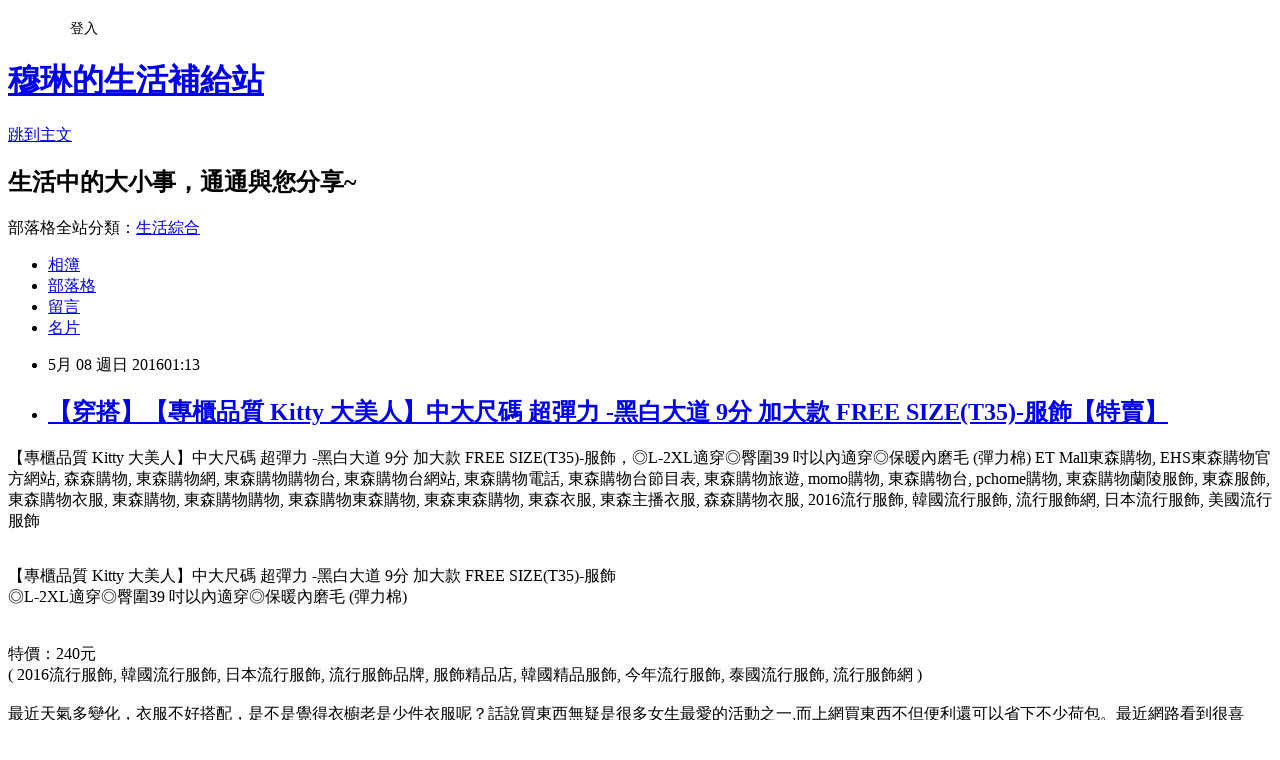

--- FILE ---
content_type: text/html; charset=utf-8
request_url: https://golife4b16.pixnet.net/blog/posts/13092523848
body_size: 33403
content:
<!DOCTYPE html><html lang="zh-TW"><head><meta charSet="utf-8"/><meta name="viewport" content="width=device-width, initial-scale=1"/><link rel="stylesheet" href="https://static.1px.tw/blog-next/_next/static/chunks/b1e52b495cc0137c.css" data-precedence="next"/><link rel="stylesheet" href="/fix.css?v=202601220744" type="text/css" data-precedence="medium"/><link rel="stylesheet" href="https://s3.1px.tw/blog/theme/choc/iframe-popup.css?v=202601220744" type="text/css" data-precedence="medium"/><link rel="stylesheet" href="https://s3.1px.tw/blog/theme/choc/plugins.min.css?v=202601220744" type="text/css" data-precedence="medium"/><link rel="stylesheet" href="https://s3.1px.tw/blog/theme/choc/openid-comment.css?v=202601220744" type="text/css" data-precedence="medium"/><link rel="stylesheet" href="https://s3.1px.tw/blog/theme/choc/style.min.css?v=202601220744" type="text/css" data-precedence="medium"/><link rel="stylesheet" href="https://s3.1px.tw/blog/theme/choc/main.min.css?v=202601220744" type="text/css" data-precedence="medium"/><link rel="stylesheet" href="https://pimg.1px.tw/golife4b16/assets/golife4b16.css?v=202601220744" type="text/css" data-precedence="medium"/><link rel="stylesheet" href="https://s3.1px.tw/blog/theme/choc/author-info.css?v=202601220744" type="text/css" data-precedence="medium"/><link rel="stylesheet" href="https://s3.1px.tw/blog/theme/choc/idlePop.min.css?v=202601220744" type="text/css" data-precedence="medium"/><link rel="preload" as="script" fetchPriority="low" href="https://static.1px.tw/blog-next/_next/static/chunks/94688e2baa9fea03.js"/><script src="https://static.1px.tw/blog-next/_next/static/chunks/41eaa5427c45ebcc.js" async=""></script><script src="https://static.1px.tw/blog-next/_next/static/chunks/e2c6231760bc85bd.js" async=""></script><script src="https://static.1px.tw/blog-next/_next/static/chunks/94bde6376cf279be.js" async=""></script><script src="https://static.1px.tw/blog-next/_next/static/chunks/426b9d9d938a9eb4.js" async=""></script><script src="https://static.1px.tw/blog-next/_next/static/chunks/turbopack-5021d21b4b170dda.js" async=""></script><script src="https://static.1px.tw/blog-next/_next/static/chunks/ff1a16fafef87110.js" async=""></script><script src="https://static.1px.tw/blog-next/_next/static/chunks/e308b2b9ce476a3e.js" async=""></script><script src="https://static.1px.tw/blog-next/_next/static/chunks/2bf79572a40338b7.js" async=""></script><script src="https://static.1px.tw/blog-next/_next/static/chunks/d3c6eed28c1dd8e2.js" async=""></script><script src="https://static.1px.tw/blog-next/_next/static/chunks/d4d39cfc2a072218.js" async=""></script><script src="https://static.1px.tw/blog-next/_next/static/chunks/6a5d72c05b9cd4ba.js" async=""></script><script src="https://static.1px.tw/blog-next/_next/static/chunks/8af6103cf1375f47.js" async=""></script><script src="https://static.1px.tw/blog-next/_next/static/chunks/60d08651d643cedc.js" async=""></script><script src="https://static.1px.tw/blog-next/_next/static/chunks/0ae21416dac1fa83.js" async=""></script><script src="https://static.1px.tw/blog-next/_next/static/chunks/6d1100e43ad18157.js" async=""></script><script src="https://static.1px.tw/blog-next/_next/static/chunks/87eeaf7a3b9005e8.js" async=""></script><script src="https://static.1px.tw/blog-next/_next/static/chunks/ed01c75076819ebd.js" async=""></script><script src="https://static.1px.tw/blog-next/_next/static/chunks/a4df8fc19a9a82e6.js" async=""></script><title>【穿搭】【專櫃品質 Kitty 大美人】中大尺碼 超彈力 -黑白大道 9分 加大款 FREE SIZE(T35)-服飾【特賣】</title><meta name="description" content="【專櫃品質 Kitty 大美人】中大尺碼 超彈力 -黑白大道 9分 加大款 FREE SIZE(T35)-服飾，◎L-2XL適穿◎臀圍39 吋以內適穿◎保暖內磨毛 (彈力棉) ET Mall東森購物, EHS東森購物官方網站, 森森購物, 東森購物網, 東森購物購物台, 東森購物台網站, 東森購物電話, 東森購物台節目表, 東森購物旅遊, momo購物, 東森購物台, pchome購物, 東森購物蘭陵服飾, 東森服飾, 東森購物衣服, 東森購物, 東森購物購物, 東森購物東森購物, 東森東森購物, 東森衣服, 東森主播衣服, 森森購物衣服, 2016流行服飾, 韓國流行服飾, 流行服飾網, 日本流行服飾, 美國流行服飾【專櫃品質 Kitty 大美人】中大尺碼 超彈力 -黑白大道 9分 加大款 FREE SIZE(T35)-服飾◎L-2XL適穿◎臀圍39 吋以內適穿◎保暖內磨毛 (彈力棉)特價：240元( 2016流行服飾, 韓國流行服飾, 日本流行服飾, 流行服飾品牌, 服飾精品店, 韓國精品服飾, 今年流行服飾, 泰國流行服飾, 流行服飾網 )最近天氣多變化，衣服不好搭配，是不是覺得衣櫥老是少件衣服呢？話說買東西無疑是很多女生最愛的活動之一,而上網買東西不但便利還可以省下不少荷包。最近網路看到很喜歡，現在我越來越不喜歡出門逛街跟別人擠買東西，網路購物就相對輕鬆有樂趣，各大購物網退換貨都很方便，而且可透過比價找到相對便宜又實惠的東西。"/><meta name="author" content="穆琳的生活補給站"/><meta name="google-adsense-platform-account" content="pub-2647689032095179"/><meta name="fb:app_id" content="101730233200171"/><link rel="canonical" href="https://golife4b16.pixnet.net/blog/posts/13092523848"/><meta property="og:title" content="【穿搭】【專櫃品質 Kitty 大美人】中大尺碼 超彈力 -黑白大道 9分 加大款 FREE SIZE(T35)-服飾【特賣】"/><meta property="og:description" content="【專櫃品質 Kitty 大美人】中大尺碼 超彈力 -黑白大道 9分 加大款 FREE SIZE(T35)-服飾，◎L-2XL適穿◎臀圍39 吋以內適穿◎保暖內磨毛 (彈力棉) ET Mall東森購物, EHS東森購物官方網站, 森森購物, 東森購物網, 東森購物購物台, 東森購物台網站, 東森購物電話, 東森購物台節目表, 東森購物旅遊, momo購物, 東森購物台, pchome購物, 東森購物蘭陵服飾, 東森服飾, 東森購物衣服, 東森購物, 東森購物購物, 東森購物東森購物, 東森東森購物, 東森衣服, 東森主播衣服, 森森購物衣服, 2016流行服飾, 韓國流行服飾, 流行服飾網, 日本流行服飾, 美國流行服飾【專櫃品質 Kitty 大美人】中大尺碼 超彈力 -黑白大道 9分 加大款 FREE SIZE(T35)-服飾◎L-2XL適穿◎臀圍39 吋以內適穿◎保暖內磨毛 (彈力棉)特價：240元( 2016流行服飾, 韓國流行服飾, 日本流行服飾, 流行服飾品牌, 服飾精品店, 韓國精品服飾, 今年流行服飾, 泰國流行服飾, 流行服飾網 )最近天氣多變化，衣服不好搭配，是不是覺得衣櫥老是少件衣服呢？話說買東西無疑是很多女生最愛的活動之一,而上網買東西不但便利還可以省下不少荷包。最近網路看到很喜歡，現在我越來越不喜歡出門逛街跟別人擠買東西，網路購物就相對輕鬆有樂趣，各大購物網退換貨都很方便，而且可透過比價找到相對便宜又實惠的東西。"/><meta property="og:url" content="https://golife4b16.pixnet.net/blog/posts/13092523848"/><meta property="og:image" content="http://media.etmall.com.tw/XML/B2Bcontent/EHSB2B/5816316/content/7e210021-2f05-4af6-b55b-18b50b2676ec.jpg"/><meta property="og:type" content="article"/><meta name="twitter:card" content="summary_large_image"/><meta name="twitter:title" content="【穿搭】【專櫃品質 Kitty 大美人】中大尺碼 超彈力 -黑白大道 9分 加大款 FREE SIZE(T35)-服飾【特賣】"/><meta name="twitter:description" content="【專櫃品質 Kitty 大美人】中大尺碼 超彈力 -黑白大道 9分 加大款 FREE SIZE(T35)-服飾，◎L-2XL適穿◎臀圍39 吋以內適穿◎保暖內磨毛 (彈力棉) ET Mall東森購物, EHS東森購物官方網站, 森森購物, 東森購物網, 東森購物購物台, 東森購物台網站, 東森購物電話, 東森購物台節目表, 東森購物旅遊, momo購物, 東森購物台, pchome購物, 東森購物蘭陵服飾, 東森服飾, 東森購物衣服, 東森購物, 東森購物購物, 東森購物東森購物, 東森東森購物, 東森衣服, 東森主播衣服, 森森購物衣服, 2016流行服飾, 韓國流行服飾, 流行服飾網, 日本流行服飾, 美國流行服飾【專櫃品質 Kitty 大美人】中大尺碼 超彈力 -黑白大道 9分 加大款 FREE SIZE(T35)-服飾◎L-2XL適穿◎臀圍39 吋以內適穿◎保暖內磨毛 (彈力棉)特價：240元( 2016流行服飾, 韓國流行服飾, 日本流行服飾, 流行服飾品牌, 服飾精品店, 韓國精品服飾, 今年流行服飾, 泰國流行服飾, 流行服飾網 )最近天氣多變化，衣服不好搭配，是不是覺得衣櫥老是少件衣服呢？話說買東西無疑是很多女生最愛的活動之一,而上網買東西不但便利還可以省下不少荷包。最近網路看到很喜歡，現在我越來越不喜歡出門逛街跟別人擠買東西，網路購物就相對輕鬆有樂趣，各大購物網退換貨都很方便，而且可透過比價找到相對便宜又實惠的東西。"/><meta name="twitter:image" content="http://media.etmall.com.tw/XML/B2Bcontent/EHSB2B/5816316/content/7e210021-2f05-4af6-b55b-18b50b2676ec.jpg"/><link rel="icon" href="/favicon.ico?favicon.a62c60e0.ico" sizes="32x32" type="image/x-icon"/><script src="https://static.1px.tw/blog-next/_next/static/chunks/a6dad97d9634a72d.js" noModule=""></script></head><body><!--$--><!--/$--><!--$?--><template id="B:0"></template><!--/$--><script>requestAnimationFrame(function(){$RT=performance.now()});</script><script src="https://static.1px.tw/blog-next/_next/static/chunks/94688e2baa9fea03.js" id="_R_" async=""></script><div hidden id="S:0"><script id="pixnet-vars">
        window.PIXNET = {
          post_id: "13092523848",
          name: "golife4b16",
          user_id: 0,
          blog_id: "5899915",
          display_ads: true,
          ad_options: {"chictrip":false}
        };
      </script><script type="text/javascript" src="https://code.jquery.com/jquery-latest.min.js"></script><script id="json-ld-article-script" type="application/ld+json">{"@context":"https:\u002F\u002Fschema.org","@type":"BlogPosting","isAccessibleForFree":true,"mainEntityOfPage":{"@type":"WebPage","@id":"https:\u002F\u002Fgolife4b16.pixnet.net\u002Fblog\u002Fposts\u002F13092523848"},"headline":"【穿搭】【專櫃品質 Kitty 大美人】中大尺碼 超彈力 -黑白大道 9分 加大款 FREE SIZE(T35)-服飾【特賣】","description":"\u003Cimg src=\"http:\u002F\u002Fmedia.etmall.com.tw\u002FXML\u002FB2Bcontent\u002FEHSB2B\u002F5816316\u002Fcontent\u002F7e210021-2f05-4af6-b55b-18b50b2676ec.jpg\"\u003E\u003Cbr \u002F\u003E【專櫃品質 Kitty 大美人】中大尺碼 超彈力 -黑白大道 9分 加大款 FREE SIZE(T35)-服飾，◎L-2XL適穿◎臀圍39 吋以內適穿◎保暖內磨毛 (彈力棉) ET Mall東森購物, EHS東森購物官方網站, 森森購物, 東森購物網, 東森購物購物台, 東森購物台網站, 東森購物電話, 東森購物台節目表, 東森購物旅遊, momo購物, 東森購物台, pchome購物, 東森購物蘭陵服飾, 東森服飾, 東森購物衣服, 東森購物, 東森購物購物, 東森購物東森購物, 東森東森購物, 東森衣服, 東森主播衣服, 森森購物衣服, 2016流行服飾, 韓國流行服飾, 流行服飾網, 日本流行服飾, 美國流行服飾\u003Cbr\u003E【專櫃品質 Kitty 大美人】中大尺碼 超彈力 -黑白大道 9分 加大款 FREE SIZE(T35)-服飾\u003Cbr\u003E◎L-2XL適穿◎臀圍39 吋以內適穿◎保暖內磨毛 (彈力棉)\u003Cbr\u003E\u003Cinput type=\"image\" src=\"http:\u002F\u002Fmedia.etmall.com.tw\u002FProductImage\u002F5816316\u002F5816316-1_XXL.jpg\" onclick='window.open(\"http:\u002F\u002Fwww.etmall.com.tw\u002FPages\u002FWebRedirect.aspx?RPage=ProductDetail.aspx%3fProductSKU%3d5816316&amp;RID=C3311224-u2935282742-v260209&amp;Click_ID=1027743f2ea101244f598b3ac9f223\")' style=\"width: 400px;border:0;\"\u003E\u003Cbr\u003E\u003Cinput type=\"image\" src=\"http:\u002F\u002Fpic.pimg.tw\u002Fhapylife\u002F1412859355-2030818116.jpg\" onclick='window.open(\"http:\u002F\u002Fwww.etmall.com.tw\u002FPages\u002FWebRedirect.aspx?RPage=ProductDetail.aspx%3fProductSKU%3d5816316&amp;RID=C3311224-u2935282742-v260209&amp;Click_ID=1027743f2ea101244f598b3ac9f223\")' style=\"border:0;\"\u003E\u003Cbr\u003E特價：240元\u003Cbr\u003E( 2016流行服飾, 韓國流行服飾, 日本流行服飾, 流行服飾品牌, 服飾精品店, 韓國精品服飾, 今年流行服飾, 泰國流行服飾, 流行服飾網 )\u003Cbr\u003E最近天氣多變化，衣服不好搭配，是不是覺得衣櫥老是少件衣服呢？話說買東西無疑是很多女生最愛的活動之一,而上網買東西不但便利還可以省下不少荷包。最近網路看到\u003Cinput type=\"button\" value=\"【專櫃品質 Kitty 大美人】中大尺碼 超彈力 -黑白大道 9分 加大款 FREE SIZE(T35)-服飾\" onclick='window.open(\"http:\u002F\u002Fwww.etmall.com.tw\u002FPages\u002FWebRedirect.aspx?RPage=ProductDetail.aspx%3fProductSKU%3d5816316&amp;RID=C3311224-u2935282742-v260209&amp;Click_ID=1027743f2ea101244f598b3ac9f223\")' style=\"font-size:16px;color:#000000;background:#eeeeee;border:0;\"\u003E很喜歡，現在我越來越不喜歡出門逛街跟別人擠買東西，網路購物就相對輕鬆有樂趣，各大購物網退換貨都很方便，而且可透過比價找到相對便宜又實惠的東西。\u003Cbr\u003E","articleBody":"\u003Cp align=\"left\"\u003E\u003Cspan style=\"font-size:16px; color:#000000;\"\u003E【專櫃品質 Kitty 大美人】中大尺碼 超彈力 -黑白大道 9分 加大款 FREE SIZE(T35)-服飾，◎L&#45;2XL適穿◎臀圍39 吋以內適穿◎保暖內磨毛 &#40;彈力棉&#41;\u003C\u002Fspan\u003E\u003Cspan style=\"font-size:0px; color:#000000;\"\u003E ET Mall東森購物, EHS東森購物官方網站, 森森購物, 東森購物網, 東森購物購物台, 東森購物台網站, 東森購物電話, 東森購物台節目表, 東森購物旅遊, momo購物, 東森購物台, pchome購物, 東森購物蘭陵服飾, 東森服飾, 東森購物衣服, 東森購物, 東森購物購物, 東森購物東森購物, 東森東森購物, 東森衣服, 東森主播衣服, 森森購物衣服, 2016流行服飾, 韓國流行服飾, 流行服飾網, 日本流行服飾, 美國流行服飾\u003C\u002Fspan\u003E\u003Cbr\u002F\u003E\u003Cbr\u002F\u003E\u003Cp align=\"center\"\u003E\u003Cspan style=\" font-size: 20px;color:#e53333;font-weight:bold;background:#dddddd;border:0;\"\u003E【專櫃品質 Kitty 大美人】中大尺碼 超彈力 -黑白大道 9分 加大款 FREE SIZE(T35)-服飾\u003C\u002Fspan\u003E\u003Cbr\u003E\u003Cspan style=\"font-size:14px; color:#000000;\"\u003E◎L&#45;2XL適穿◎臀圍39 吋以內適穿◎保暖內磨毛 &#40;彈力棉&#41;\u003C\u002Fspan\u003E\u003Cbr\u003E\u003Cinput type=\"image\" src=\"http:\u002F\u002Fmedia.etmall.com.tw\u002FProductImage\u002F5816316\u002F5816316-1_XXL.jpg\" onclick=window.open(\"http:\u002F\u002Fwww.etmall.com.tw\u002FPages\u002FWebRedirect.aspx?RPage=ProductDetail.aspx%3fProductSKU%3d5816316&RID=C3311224-u2935282742-v260209&Click_ID=1027743f2ea101244f598b3ac9f223\") style=\"width: 400px;border:0;\"\u003E\u003Cbr\u003E\u003Cinput type=\"image\" src=\"http:\u002F\u002Fpic.pimg.tw\u002Fhapylife\u002F1412859355-2030818116.jpg\" onclick=window.open(\"http:\u002F\u002Fwww.etmall.com.tw\u002FPages\u002FWebRedirect.aspx?RPage=ProductDetail.aspx%3fProductSKU%3d5816316&RID=C3311224-u2935282742-v260209&Click_ID=1027743f2ea101244f598b3ac9f223\") style=\"border:0;\"\u003E\u003Cbr\u003E\u003Cspan style=\"font-size:16px; color:#ff0000;\"\u003E特價：240元\u003C\u002Fspan\u003E\u003Cbr\u003E\u003Cspan style=\"font-size: 10pt; color: #999999;\"\u003E( 2016流行服飾, 韓國流行服飾, 日本流行服飾, 流行服飾品牌, 服飾精品店, 韓國精品服飾, 今年流行服飾, 泰國流行服飾, 流行服飾網 )\u003C\u002Fspan\u003E\u003Cbr\u002F\u003E\u003Cbr\u002F\u003E\u003Cspan style=\"font-size:16px; color:#000000;\"\u003E最近天氣多變化，衣服不好搭配，是不是覺得衣櫥老是少件衣服呢？話說買東西無疑是很多女生最愛的活動之一,而上網買東西不但便利還可以省下不少荷包。最近網路看到\u003Cinput type=\"button\" value=\"【專櫃品質 Kitty 大美人】中大尺碼 超彈力 -黑白大道 9分 加大款 FREE SIZE(T35)-服飾\" onclick=window.open(\"http:\u002F\u002Fwww.etmall.com.tw\u002FPages\u002FWebRedirect.aspx?RPage=ProductDetail.aspx%3fProductSKU%3d5816316&RID=C3311224-u2935282742-v260209&Click_ID=1027743f2ea101244f598b3ac9f223\") style=\"font-size:16px;color:#000000;background:#eeeeee;border:0;\"\u003E很喜歡，現在我越來越不喜歡出門逛街跟別人擠買東西，網路購物就相對輕鬆有樂趣，各大購物網退換貨都很方便，而且可透過比價找到相對便宜又實惠的東西。\u003C\u002Fspan\u003E\u003Cbr\u002F\u003E\u003Cbr\u002F\u003E\u003Cp align=\"center\"\u003E\u003Cscript async src=\"\u002F\u002Fpagead2.googlesyndication.com\u002Fpagead\u002Fjs\u002Fadsbygoogle.js\"\u003E\u003C\u002Fscript\u003E\u003C!-- 336x280 文字和圖像 --\u003E\u003Cins class=\"adsbygoogle\" style=\"display:inline-block;width:336px;height:280px\" data-ad-client=\"ca-pub-6918688009427790\" data-ad-slot=\"4135684595\"\u003E\u003C\u002Fins\u003E\u003Cscript\u003E(adsbygoogle = window.adsbygoogle || []).push({});\u003C\u002Fscript\u003E\u003Cbr\u002F\u003E\u003Cbr\u002F\u003E\u003Cp align=\"left\"\u003E\u003Cspan style=\"font-size:16px;color:#000000;\"\u003E最近喜歡上\u003Cinput type=\"button\" value=\"ET Mall 東森購物網\" onclick=window.open(\"http:\u002F\u002Fwww.etmall.com.tw\u002FWebRedirect.aspx?RPage=Home.aspx&RID=C3311224-u2935282742-v260209&Click_ID=1027743f2ea101244f598b3ac9f223\") style=\"font-size:16px;color:#0000ff;border:0;background:#ffffff;\"\u003E去挑選喜愛的商品，因為ET Mall 東森購物網常推出折扣活動，雖然各大網路購物平台大家的訂價都差不多，但是折價下來ET Mall東森購物網往往是最優惠的，所以強力推薦喔！！！\u003C\u002Fspan\u003E\u003Cbr\u002F\u003E\u003Cbr\u002F\u003E\u003Cp align=\"left\"\u003E\u003Cspan style=\"font-size:16px; color:#000000;\"\u003E下列是我比較常去逛的購物網站，經常不定期舉辦促銷活動，所以常常有優惠商品可撿，有空也記得順便去逛逛喔~~\u003C\u002Fspan\u003E\u003Cbr\u002F\u003E\u003Cbr\u002F\u003E\u003Ctable rules=\"all\" style=\"border: 2px #000000 solid;\"\u003E\u003Ctr\u003E\u003Ctd\u003E\u003Cinput type=\"button\" value=\"ET Mall東森購物網\" onclick=window.open(\"http:\u002F\u002Fwww.etmall.com.tw\u002FWebRedirect.aspx?RPage=Home.aspx&RID=C3311224-u2935282742-v260209&Click_ID=1027743f2ea101244f598b3ac9f223\") style=\"font-size:16px;color:#0000ff;text-decoration:underline;border:0;background:#ffffff;\"\u003E\u003C\u002Ftd\u003E\u003Ctd\u003E\u003Cspan style=\"font-size:16px; color:#000000;\"\u003E提供數萬種東森嚴選商品，包含保健食品、彩妝、珠寶、服飾、內衣、旅遊、百貨、美食、3C及家電等眾多類別，雙重資訊安全認證，購物最放心、服務最完整。\u003C\u002Fspan\u003E\u003C\u002Ftd\u003E\u003C\u002Ftr\u003E\u003Ctr\u003E\u003Ctd\u003E\u003Cinput type=\"button\" value=\"Umall森森購物網\" onclick=window.open(\"http:\u002F\u002Fwww.u-mall.com.tw\u002FWebRedirect.aspx?RID=C3311224-u2935282742-v259576\") style=\"font-size:16px;color:#0000ff;text-decoration:underline;border:0;background:#ffffff;\"\u003E\u003C\u002Ftd\u003E\u003Ctd\u003E\u003Cspan style=\"font-size:16px; color:#000000;\"\u003E提供上萬款電視購物、網路熱銷商品！蒐羅內著塑衣、美妝保養、服飾精品、3C家電、居家好物、保健、機車...等商品優惠，讓您線上輕鬆逛盡興買！\u003C\u002Fspan\u003E\u003C\u002Ftd\u003E\u003C\u002Ftr\u003E\u003Ctr\u003E\u003Ctd\u003E\u003Cinput type=\"button\" value=\"金石堂網路書店\" onclick=window.open(\"http:\u002F\u002Fwww.kingstone.com.tw\u002Fdefault.asp?RID=C3311224-u2935282742-v251444\") style=\"font-size:16px;color:#0000ff;text-decoration:underline;border:0;background:#ffffff;\"\u003E\u003C\u002Ftd\u003E\u003Ctd\u003E\u003Cspan style=\"font-size:16px; color:#000000;\"\u003E包含各類書籍、英文書購書網、雜誌以及影音商品，百貨涵蓋文具、禮品、服飾配件、生活用品。歡迎您來網路書店買書，天天都有特價優惠！\u003C\u002Fspan\u003E\u003C\u002Ftd\u003E\u003C\u002Ftr\u003E\u003Ctr\u003E\u003Ctd\u003E\u003Cinput type=\"button\" value=\"GOHAPPY快樂購物網\" onclick=window.open(\"http:\u002F\u002Fwww.gohappy.com.tw\u002F?WT.me_id=others_PT_MA_C3311224-u2935282742-v247162\") style=\"font-size:16px;color:#0000ff;text-decoration:underline;border:0;background:#ffffff;\"\u003E\u003C\u002Ftd\u003E\u003Ctd\u003E\u003Cspan style=\"font-size:16px; color:#000000;\"\u003E提供豐富的精緻商品，最安全付款機制及便利的配送方式，創造更聰明、快樂、精彩消費生活，快樂購卡Happy go card點數可折抵消費！\u003C\u002Fspan\u003E\u003C\u002Ftd\u003E\u003C\u002Ftr\u003E\u003Ctr\u003E\u003Ctd\u003E\u003Cinput type=\"button\" value=\"MOMO購物網\" onclick=window.open(\"http:\u002F\u002Fwww.momoshop.com.tw\u002Fedm\u002Fedm.jsp?lpn=Nz5rJd6ehyk&n=0&osm=league&memid=6000007675&cid=apad&oid=cla\") style=\"font-size:16px;color:#0000ff;text-decoration:underline;border:0;background:#ffffff;\"\u003E\u003C\u002Ftd\u003E\u003Ctd\u003E\u003Cspan style=\"font-size:16px; color:#000000;\"\u003E提供美容保養、流行服飾、時尚精品、3C、數位家電、生活用品、美食旅遊票券…等數十萬件商品。限時下殺讓您享超低價。\u003C\u002Fspan\u003E\u003C\u002Ftd\u003E\u003C\u002Ftr\u003E\u003Ctr\u003E\u003Ctd\u003E\u003Cinput type=\"button\" value=\"Yahoo奇摩購物中心\" onclick=window.open(\"https:\u002F\u002Ftw.buy.yahoo.com\u002F?z=3&co_servername=9a792945b19ced1ad4c0547de27c5982\") style=\"font-size:16px;color:#0000ff;text-decoration:underline;border:0;background:#ffffff;\"\u003E\u003C\u002Ftd\u003E\u003Ctd\u003E\u003Cspan style=\"font-size:16px; color:#000000;\"\u003E十萬件商品8H急速配！購衷心會員筆筆回饋購物金！每日好康天天開搶，精選品牌商品下殺超便宜！\u003C\u002Fspan\u003E\u003C\u002Ftd\u003E\u003C\u002Ftr\u003E\u003C\u002Ftable\u003E\u003Cbr\u002F\u003E\u003Cbr\u002F\u003E\u003Cp align=\"center\"\u003E\u003Cscript async src=\"\u002F\u002Fpagead2.googlesyndication.com\u002Fpagead\u002Fjs\u002Fadsbygoogle.js\"\u003E\u003C\u002Fscript\u003E\u003C!-- 336x280 文字和圖像 --\u003E\u003Cins class=\"adsbygoogle\" style=\"display:inline-block;width:336px;height:280px\" data-ad-client=\"ca-pub-6918688009427790\" data-ad-slot=\"4135684595\"\u003E\u003C\u002Fins\u003E\u003Cscript\u003E(adsbygoogle = window.adsbygoogle || []).push({});\u003C\u002Fscript\u003E\u003Cbr\u002F\u003E\u003Cbr\u002F\u003E\u003Cp align=\"left\"\u003E\u003Cspan style=\"font-size:16px;color:#000000;\"\u003E有關【專櫃品質 Kitty 大美人】中大尺碼 超彈力 -黑白大道 9分 加大款 FREE SIZE(T35)-服飾的詳細介紹如下：\u003C\u002Fspan\u003E\u003Cbr\u002F\u003E\u003Cbr\u002F\u003E\u003Cp align=\"left\"\u003E\u003Cspan style=\"font-size:14px; color:#000000;\"\u003E ◎L&#45;2XL適穿◎臀圍39 吋以內適穿◎保暖內磨毛 &#40;彈力棉&#41; \u003Cbr\u003E\u003Cimg src=\"http:\u002F\u002Fmedia.etmall.com.tw\u002FXML\u002FB2Bcontent\u002FEHSB2B\u002F5816316\u002Fcontent\u002F7e210021-2f05-4af6-b55b-18b50b2676ec.jpg\"\u003E\u003Cbr\u003E\u003Cimg src=\"http:\u002F\u002Fmedia.etmall.com.tw\u002FXML\u002FB2Bcontent\u002FEHSB2B\u002F5816316\u002Fcontent\u002F8fc690ea-1a15-4588-b46f-155d9d7ca3e3.jpg\"\u003E\u003Cbr\u003E\u003Cimg src=\"http:\u002F\u002Fmedia.etmall.com.tw\u002FXML\u002FB2Bcontent\u002FEHSB2B\u002F5816316\u002Fcontent\u002Fc4efcbe2-e948-4b0c-88da-3d430c1e0e3c.jpg\"\u003E\u003Cbr\u002F\u003E\u003Cbr\u002F\u003E\u003C\u002Fspan\u003E\u003Cbr\u002F\u003E\u003Cbr\u002F\u003E\u003Cp align=\"center\"\u003E\u003Cinput type=\"button\" value=\"【專櫃品質 Kitty 大美人】中大尺碼 超彈力 -黑白大道 9分 加大款 FREE SIZE(T35)-服飾\" onclick=window.open(\"http:\u002F\u002Fwww.etmall.com.tw\u002FPages\u002FWebRedirect.aspx?RPage=ProductDetail.aspx%3fProductSKU%3d5816316&RID=C3311224-u2935282742-v260209&Click_ID=1027743f2ea101244f598b3ac9f223\") style=\"font-size: 20px;color:#e53333;font-weight:bold;background:#dddddd;border:0;\"\u003E \u003Cbr\u003E\u003Cspan style=\"font-size:14px; color:#000000;\"\u003E◎L&#45;2XL適穿◎臀圍39 吋以內適穿◎保暖內磨毛 &#40;彈力棉&#41;\u003C\u002Fspan\u003E\u003Cbr\u003E\u003Cinput type=\"image\" src=\"http:\u002F\u002Fmedia.etmall.com.tw\u002FProductImage\u002F5816316\u002F5816316-1_XXL.jpg\" onMouseOver=location.href=(\"http:\u002F\u002Fwww.etmall.com.tw\u002FPages\u002FWebRedirect.aspx?RPage=ProductDetail.aspx%3fProductSKU%3d5816316&RID=C3311224-u2935282742-v260209&Click_ID=1027743f2ea101244f598b3ac9f223\") onclick=window.open(\"http:\u002F\u002Fwww.etmall.com.tw\u002FPages\u002FWebRedirect.aspx?RPage=ProductDetail.aspx%3fProductSKU%3d5816316&RID=C3311224-u2935282742-v260209&Click_ID=1027743f2ea101244f598b3ac9f223\") style=\"width: 400px;border:0;\"\u003E\u003Cbr\u003E\u003Cinput type=\"image\" src=\"http:\u002F\u002Fpic.pimg.tw\u002Fhapylife\u002F1412859355-2030818116.jpg\" onclick=window.open(\"http:\u002F\u002Fwww.etmall.com.tw\u002FPages\u002FWebRedirect.aspx?RPage=ProductDetail.aspx%3fProductSKU%3d5816316&RID=C3311224-u2935282742-v260209&Click_ID=1027743f2ea101244f598b3ac9f223\") style=\"border:0;\"\u003E\u003Cbr\u002F\u003E\u003Cbr\u002F\u003E\u003Cp align=\"left\"\u003E\u003Cscript async src=\"\u002F\u002Fpagead2.googlesyndication.com\u002Fpagead\u002Fjs\u002Fadsbygoogle.js\"\u003E\u003C\u002Fscript\u003E\u003C!-- 728x90 文字和圖像 --\u003E\u003Cins class=\"adsbygoogle\" style=\"display:inline-block;width:728px;height:90px\" data-ad-client=\"ca-pub-6918688009427790\" data-ad-slot=\"0345846753\"\u003E\u003C\u002Fins\u003E\u003Cscript\u003E(adsbygoogle = window.adsbygoogle || []).push({}); \u003C\u002Fscript\u003E\u003Cbr\u002F\u003E\u003Cbr\u002F\u003E\u003Cscript type=\"text\u002Fjavascript\"\u003E var adfly_id = 10287383; var adfly_advert = 'int'; var frequency_cap = 0; var frequency_delay = 5; var init_delay = 3; var popunder = true; \u003C\u002Fscript\u003E\u003Cscript src=\"https:\u002F\u002Fcdn.adf.ly\u002Fjs\u002Fentry.js\"\u003E\u003C\u002Fscript\u003E","image":["http:\u002F\u002Fmedia.etmall.com.tw\u002FXML\u002FB2Bcontent\u002FEHSB2B\u002F5816316\u002Fcontent\u002F7e210021-2f05-4af6-b55b-18b50b2676ec.jpg"],"author":{"@type":"Person","name":"穆琳的生活補給站","url":"https:\u002F\u002Fwww.pixnet.net\u002Fpcard\u002Fgolife4b16"},"publisher":{"@type":"Organization","name":"穆琳的生活補給站","logo":{"@type":"ImageObject","url":"https:\u002F\u002Fs3.1px.tw\u002Fblog\u002Fcommon\u002Favatar\u002Fblog_cover_dark.jpg"}},"datePublished":"2016-05-07T17:13:29.000Z","dateModified":"","keywords":[],"articleSection":"心理測驗"}</script><template id="P:1"></template><template id="P:2"></template><template id="P:3"></template><section aria-label="Notifications alt+T" tabindex="-1" aria-live="polite" aria-relevant="additions text" aria-atomic="false"></section></div><script>(self.__next_f=self.__next_f||[]).push([0])</script><script>self.__next_f.push([1,"1:\"$Sreact.fragment\"\n3:I[39756,[\"https://static.1px.tw/blog-next/_next/static/chunks/ff1a16fafef87110.js\",\"https://static.1px.tw/blog-next/_next/static/chunks/e308b2b9ce476a3e.js\"],\"default\"]\n4:I[53536,[\"https://static.1px.tw/blog-next/_next/static/chunks/ff1a16fafef87110.js\",\"https://static.1px.tw/blog-next/_next/static/chunks/e308b2b9ce476a3e.js\"],\"default\"]\n6:I[97367,[\"https://static.1px.tw/blog-next/_next/static/chunks/ff1a16fafef87110.js\",\"https://static.1px.tw/blog-next/_next/static/chunks/e308b2b9ce476a3e.js\"],\"OutletBoundary\"]\n8:I[97367,[\"https://static.1px.tw/blog-next/_next/static/chunks/ff1a16fafef87110.js\",\"https://static.1px.tw/blog-next/_next/static/chunks/e308b2b9ce476a3e.js\"],\"ViewportBoundary\"]\na:I[97367,[\"https://static.1px.tw/blog-next/_next/static/chunks/ff1a16fafef87110.js\",\"https://static.1px.tw/blog-next/_next/static/chunks/e308b2b9ce476a3e.js\"],\"MetadataBoundary\"]\nc:I[63491,[\"https://static.1px.tw/blog-next/_next/static/chunks/2bf79572a40338b7.js\",\"https://static.1px.tw/blog-next/_next/static/chunks/d3c6eed28c1dd8e2.js\"],\"default\"]\n:HL[\"https://static.1px.tw/blog-next/_next/static/chunks/b1e52b495cc0137c.css\",\"style\"]\n"])</script><script>self.__next_f.push([1,"0:{\"P\":null,\"b\":\"Fh5CEL29DpBu-3dUnujtG\",\"c\":[\"\",\"blog\",\"posts\",\"13092523848\"],\"q\":\"\",\"i\":false,\"f\":[[[\"\",{\"children\":[\"blog\",{\"children\":[\"posts\",{\"children\":[[\"id\",\"13092523848\",\"d\"],{\"children\":[\"__PAGE__\",{}]}]}]}]},\"$undefined\",\"$undefined\",true],[[\"$\",\"$1\",\"c\",{\"children\":[[[\"$\",\"script\",\"script-0\",{\"src\":\"https://static.1px.tw/blog-next/_next/static/chunks/d4d39cfc2a072218.js\",\"async\":true,\"nonce\":\"$undefined\"}],[\"$\",\"script\",\"script-1\",{\"src\":\"https://static.1px.tw/blog-next/_next/static/chunks/6a5d72c05b9cd4ba.js\",\"async\":true,\"nonce\":\"$undefined\"}],[\"$\",\"script\",\"script-2\",{\"src\":\"https://static.1px.tw/blog-next/_next/static/chunks/8af6103cf1375f47.js\",\"async\":true,\"nonce\":\"$undefined\"}]],\"$L2\"]}],{\"children\":[[\"$\",\"$1\",\"c\",{\"children\":[null,[\"$\",\"$L3\",null,{\"parallelRouterKey\":\"children\",\"error\":\"$undefined\",\"errorStyles\":\"$undefined\",\"errorScripts\":\"$undefined\",\"template\":[\"$\",\"$L4\",null,{}],\"templateStyles\":\"$undefined\",\"templateScripts\":\"$undefined\",\"notFound\":\"$undefined\",\"forbidden\":\"$undefined\",\"unauthorized\":\"$undefined\"}]]}],{\"children\":[[\"$\",\"$1\",\"c\",{\"children\":[null,[\"$\",\"$L3\",null,{\"parallelRouterKey\":\"children\",\"error\":\"$undefined\",\"errorStyles\":\"$undefined\",\"errorScripts\":\"$undefined\",\"template\":[\"$\",\"$L4\",null,{}],\"templateStyles\":\"$undefined\",\"templateScripts\":\"$undefined\",\"notFound\":\"$undefined\",\"forbidden\":\"$undefined\",\"unauthorized\":\"$undefined\"}]]}],{\"children\":[[\"$\",\"$1\",\"c\",{\"children\":[null,[\"$\",\"$L3\",null,{\"parallelRouterKey\":\"children\",\"error\":\"$undefined\",\"errorStyles\":\"$undefined\",\"errorScripts\":\"$undefined\",\"template\":[\"$\",\"$L4\",null,{}],\"templateStyles\":\"$undefined\",\"templateScripts\":\"$undefined\",\"notFound\":\"$undefined\",\"forbidden\":\"$undefined\",\"unauthorized\":\"$undefined\"}]]}],{\"children\":[[\"$\",\"$1\",\"c\",{\"children\":[\"$L5\",[[\"$\",\"link\",\"0\",{\"rel\":\"stylesheet\",\"href\":\"https://static.1px.tw/blog-next/_next/static/chunks/b1e52b495cc0137c.css\",\"precedence\":\"next\",\"crossOrigin\":\"$undefined\",\"nonce\":\"$undefined\"}],[\"$\",\"script\",\"script-0\",{\"src\":\"https://static.1px.tw/blog-next/_next/static/chunks/0ae21416dac1fa83.js\",\"async\":true,\"nonce\":\"$undefined\"}],[\"$\",\"script\",\"script-1\",{\"src\":\"https://static.1px.tw/blog-next/_next/static/chunks/6d1100e43ad18157.js\",\"async\":true,\"nonce\":\"$undefined\"}],[\"$\",\"script\",\"script-2\",{\"src\":\"https://static.1px.tw/blog-next/_next/static/chunks/87eeaf7a3b9005e8.js\",\"async\":true,\"nonce\":\"$undefined\"}],[\"$\",\"script\",\"script-3\",{\"src\":\"https://static.1px.tw/blog-next/_next/static/chunks/ed01c75076819ebd.js\",\"async\":true,\"nonce\":\"$undefined\"}],[\"$\",\"script\",\"script-4\",{\"src\":\"https://static.1px.tw/blog-next/_next/static/chunks/a4df8fc19a9a82e6.js\",\"async\":true,\"nonce\":\"$undefined\"}]],[\"$\",\"$L6\",null,{\"children\":\"$@7\"}]]}],{},null,false,false]},null,false,false]},null,false,false]},null,false,false]},null,false,false],[\"$\",\"$1\",\"h\",{\"children\":[null,[\"$\",\"$L8\",null,{\"children\":\"$@9\"}],[\"$\",\"$La\",null,{\"children\":\"$@b\"}],null]}],false]],\"m\":\"$undefined\",\"G\":[\"$c\",[]],\"S\":false}\n"])</script><script>self.__next_f.push([1,"9:[[\"$\",\"meta\",\"0\",{\"charSet\":\"utf-8\"}],[\"$\",\"meta\",\"1\",{\"name\":\"viewport\",\"content\":\"width=device-width, initial-scale=1\"}]]\n"])</script><script>self.__next_f.push([1,"d:I[79520,[\"https://static.1px.tw/blog-next/_next/static/chunks/d4d39cfc2a072218.js\",\"https://static.1px.tw/blog-next/_next/static/chunks/6a5d72c05b9cd4ba.js\",\"https://static.1px.tw/blog-next/_next/static/chunks/8af6103cf1375f47.js\"],\"\"]\n10:I[2352,[\"https://static.1px.tw/blog-next/_next/static/chunks/d4d39cfc2a072218.js\",\"https://static.1px.tw/blog-next/_next/static/chunks/6a5d72c05b9cd4ba.js\",\"https://static.1px.tw/blog-next/_next/static/chunks/8af6103cf1375f47.js\"],\"AdultWarningModal\"]\n11:I[69182,[\"https://static.1px.tw/blog-next/_next/static/chunks/d4d39cfc2a072218.js\",\"https://static.1px.tw/blog-next/_next/static/chunks/6a5d72c05b9cd4ba.js\",\"https://static.1px.tw/blog-next/_next/static/chunks/8af6103cf1375f47.js\"],\"HydrationComplete\"]\n12:I[12985,[\"https://static.1px.tw/blog-next/_next/static/chunks/d4d39cfc2a072218.js\",\"https://static.1px.tw/blog-next/_next/static/chunks/6a5d72c05b9cd4ba.js\",\"https://static.1px.tw/blog-next/_next/static/chunks/8af6103cf1375f47.js\"],\"NuqsAdapter\"]\n13:I[82782,[\"https://static.1px.tw/blog-next/_next/static/chunks/d4d39cfc2a072218.js\",\"https://static.1px.tw/blog-next/_next/static/chunks/6a5d72c05b9cd4ba.js\",\"https://static.1px.tw/blog-next/_next/static/chunks/8af6103cf1375f47.js\"],\"RefineContext\"]\n14:I[29306,[\"https://static.1px.tw/blog-next/_next/static/chunks/d4d39cfc2a072218.js\",\"https://static.1px.tw/blog-next/_next/static/chunks/6a5d72c05b9cd4ba.js\",\"https://static.1px.tw/blog-next/_next/static/chunks/8af6103cf1375f47.js\",\"https://static.1px.tw/blog-next/_next/static/chunks/60d08651d643cedc.js\",\"https://static.1px.tw/blog-next/_next/static/chunks/d3c6eed28c1dd8e2.js\"],\"default\"]\n2:[\"$\",\"html\",null,{\"lang\":\"zh-TW\",\"children\":[[\"$\",\"$Ld\",null,{\"id\":\"google-tag-manager\",\"strategy\":\"afterInteractive\",\"children\":\"\\n(function(w,d,s,l,i){w[l]=w[l]||[];w[l].push({'gtm.start':\\nnew Date().getTime(),event:'gtm.js'});var f=d.getElementsByTagName(s)[0],\\nj=d.createElement(s),dl=l!='dataLayer'?'\u0026l='+l:'';j.async=true;j.src=\\n'https://www.googletagmanager.com/gtm.js?id='+i+dl;f.parentNode.insertBefore(j,f);\\n})(window,document,'script','dataLayer','GTM-TRLQMPKX');\\n  \"}],\"$Le\",\"$Lf\",[\"$\",\"body\",null,{\"children\":[[\"$\",\"$L10\",null,{\"display\":false}],[\"$\",\"$L11\",null,{}],[\"$\",\"$L12\",null,{\"children\":[\"$\",\"$L13\",null,{\"children\":[\"$\",\"$L3\",null,{\"parallelRouterKey\":\"children\",\"error\":\"$undefined\",\"errorStyles\":\"$undefined\",\"errorScripts\":\"$undefined\",\"template\":[\"$\",\"$L4\",null,{}],\"templateStyles\":\"$undefined\",\"templateScripts\":\"$undefined\",\"notFound\":[[\"$\",\"$L14\",null,{}],[]],\"forbidden\":\"$undefined\",\"unauthorized\":\"$undefined\"}]}]}]]}]]}]\n"])</script><script>self.__next_f.push([1,"e:null\nf:null\n"])</script><script>self.__next_f.push([1,"16:I[27201,[\"https://static.1px.tw/blog-next/_next/static/chunks/ff1a16fafef87110.js\",\"https://static.1px.tw/blog-next/_next/static/chunks/e308b2b9ce476a3e.js\"],\"IconMark\"]\n5:[[\"$\",\"script\",null,{\"id\":\"pixnet-vars\",\"children\":\"\\n        window.PIXNET = {\\n          post_id: \\\"13092523848\\\",\\n          name: \\\"golife4b16\\\",\\n          user_id: 0,\\n          blog_id: \\\"5899915\\\",\\n          display_ads: true,\\n          ad_options: {\\\"chictrip\\\":false}\\n        };\\n      \"}],\"$L15\"]\n"])</script><script>self.__next_f.push([1,"b:[[\"$\",\"title\",\"0\",{\"children\":\"【穿搭】【專櫃品質 Kitty 大美人】中大尺碼 超彈力 -黑白大道 9分 加大款 FREE SIZE(T35)-服飾【特賣】\"}],[\"$\",\"meta\",\"1\",{\"name\":\"description\",\"content\":\"【專櫃品質 Kitty 大美人】中大尺碼 超彈力 -黑白大道 9分 加大款 FREE SIZE(T35)-服飾，◎L-2XL適穿◎臀圍39 吋以內適穿◎保暖內磨毛 (彈力棉) ET Mall東森購物, EHS東森購物官方網站, 森森購物, 東森購物網, 東森購物購物台, 東森購物台網站, 東森購物電話, 東森購物台節目表, 東森購物旅遊, momo購物, 東森購物台, pchome購物, 東森購物蘭陵服飾, 東森服飾, 東森購物衣服, 東森購物, 東森購物購物, 東森購物東森購物, 東森東森購物, 東森衣服, 東森主播衣服, 森森購物衣服, 2016流行服飾, 韓國流行服飾, 流行服飾網, 日本流行服飾, 美國流行服飾【專櫃品質 Kitty 大美人】中大尺碼 超彈力 -黑白大道 9分 加大款 FREE SIZE(T35)-服飾◎L-2XL適穿◎臀圍39 吋以內適穿◎保暖內磨毛 (彈力棉)特價：240元( 2016流行服飾, 韓國流行服飾, 日本流行服飾, 流行服飾品牌, 服飾精品店, 韓國精品服飾, 今年流行服飾, 泰國流行服飾, 流行服飾網 )最近天氣多變化，衣服不好搭配，是不是覺得衣櫥老是少件衣服呢？話說買東西無疑是很多女生最愛的活動之一,而上網買東西不但便利還可以省下不少荷包。最近網路看到很喜歡，現在我越來越不喜歡出門逛街跟別人擠買東西，網路購物就相對輕鬆有樂趣，各大購物網退換貨都很方便，而且可透過比價找到相對便宜又實惠的東西。\"}],[\"$\",\"meta\",\"2\",{\"name\":\"author\",\"content\":\"穆琳的生活補給站\"}],[\"$\",\"meta\",\"3\",{\"name\":\"google-adsense-platform-account\",\"content\":\"pub-2647689032095179\"}],[\"$\",\"meta\",\"4\",{\"name\":\"fb:app_id\",\"content\":\"101730233200171\"}],[\"$\",\"link\",\"5\",{\"rel\":\"canonical\",\"href\":\"https://golife4b16.pixnet.net/blog/posts/13092523848\"}],[\"$\",\"meta\",\"6\",{\"property\":\"og:title\",\"content\":\"【穿搭】【專櫃品質 Kitty 大美人】中大尺碼 超彈力 -黑白大道 9分 加大款 FREE SIZE(T35)-服飾【特賣】\"}],[\"$\",\"meta\",\"7\",{\"property\":\"og:description\",\"content\":\"【專櫃品質 Kitty 大美人】中大尺碼 超彈力 -黑白大道 9分 加大款 FREE SIZE(T35)-服飾，◎L-2XL適穿◎臀圍39 吋以內適穿◎保暖內磨毛 (彈力棉) ET Mall東森購物, EHS東森購物官方網站, 森森購物, 東森購物網, 東森購物購物台, 東森購物台網站, 東森購物電話, 東森購物台節目表, 東森購物旅遊, momo購物, 東森購物台, pchome購物, 東森購物蘭陵服飾, 東森服飾, 東森購物衣服, 東森購物, 東森購物購物, 東森購物東森購物, 東森東森購物, 東森衣服, 東森主播衣服, 森森購物衣服, 2016流行服飾, 韓國流行服飾, 流行服飾網, 日本流行服飾, 美國流行服飾【專櫃品質 Kitty 大美人】中大尺碼 超彈力 -黑白大道 9分 加大款 FREE SIZE(T35)-服飾◎L-2XL適穿◎臀圍39 吋以內適穿◎保暖內磨毛 (彈力棉)特價：240元( 2016流行服飾, 韓國流行服飾, 日本流行服飾, 流行服飾品牌, 服飾精品店, 韓國精品服飾, 今年流行服飾, 泰國流行服飾, 流行服飾網 )最近天氣多變化，衣服不好搭配，是不是覺得衣櫥老是少件衣服呢？話說買東西無疑是很多女生最愛的活動之一,而上網買東西不但便利還可以省下不少荷包。最近網路看到很喜歡，現在我越來越不喜歡出門逛街跟別人擠買東西，網路購物就相對輕鬆有樂趣，各大購物網退換貨都很方便，而且可透過比價找到相對便宜又實惠的東西。\"}],[\"$\",\"meta\",\"8\",{\"property\":\"og:url\",\"content\":\"https://golife4b16.pixnet.net/blog/posts/13092523848\"}],[\"$\",\"meta\",\"9\",{\"property\":\"og:image\",\"content\":\"http://media.etmall.com.tw/XML/B2Bcontent/EHSB2B/5816316/content/7e210021-2f05-4af6-b55b-18b50b2676ec.jpg\"}],[\"$\",\"meta\",\"10\",{\"property\":\"og:type\",\"content\":\"article\"}],[\"$\",\"meta\",\"11\",{\"name\":\"twitter:card\",\"content\":\"summary_large_image\"}],[\"$\",\"meta\",\"12\",{\"name\":\"twitter:title\",\"content\":\"【穿搭】【專櫃品質 Kitty 大美人】中大尺碼 超彈力 -黑白大道 9分 加大款 FREE SIZE(T35)-服飾【特賣】\"}],[\"$\",\"meta\",\"13\",{\"name\":\"twitter:description\",\"content\":\"【專櫃品質 Kitty 大美人】中大尺碼 超彈力 -黑白大道 9分 加大款 FREE SIZE(T35)-服飾，◎L-2XL適穿◎臀圍39 吋以內適穿◎保暖內磨毛 (彈力棉) ET Mall東森購物, EHS東森購物官方網站, 森森購物, 東森購物網, 東森購物購物台, 東森購物台網站, 東森購物電話, 東森購物台節目表, 東森購物旅遊, momo購物, 東森購物台, pchome購物, 東森購物蘭陵服飾, 東森服飾, 東森購物衣服, 東森購物, 東森購物購物, 東森購物東森購物, 東森東森購物, 東森衣服, 東森主播衣服, 森森購物衣服, 2016流行服飾, 韓國流行服飾, 流行服飾網, 日本流行服飾, 美國流行服飾【專櫃品質 Kitty 大美人】中大尺碼 超彈力 -黑白大道 9分 加大款 FREE SIZE(T35)-服飾◎L-2XL適穿◎臀圍39 吋以內適穿◎保暖內磨毛 (彈力棉)特價：240元( 2016流行服飾, 韓國流行服飾, 日本流行服飾, 流行服飾品牌, 服飾精品店, 韓國精品服飾, 今年流行服飾, 泰國流行服飾, 流行服飾網 )最近天氣多變化，衣服不好搭配，是不是覺得衣櫥老是少件衣服呢？話說買東西無疑是很多女生最愛的活動之一,而上網買東西不但便利還可以省下不少荷包。最近網路看到很喜歡，現在我越來越不喜歡出門逛街跟別人擠買東西，網路購物就相對輕鬆有樂趣，各大購物網退換貨都很方便，而且可透過比價找到相對便宜又實惠的東西。\"}],[\"$\",\"meta\",\"14\",{\"name\":\"twitter:image\",\"content\":\"http://media.etmall.com.tw/XML/B2Bcontent/EHSB2B/5816316/content/7e210021-2f05-4af6-b55b-18b50b2676ec.jpg\"}],[\"$\",\"link\",\"15\",{\"rel\":\"icon\",\"href\":\"/favicon.ico?favicon.a62c60e0.ico\",\"sizes\":\"32x32\",\"type\":\"image/x-icon\"}],[\"$\",\"$L16\",\"16\",{}]]\n"])</script><script>self.__next_f.push([1,"7:null\n"])</script><script>self.__next_f.push([1,":HL[\"/fix.css?v=202601220744\",\"style\",{\"type\":\"text/css\"}]\n:HL[\"https://s3.1px.tw/blog/theme/choc/iframe-popup.css?v=202601220744\",\"style\",{\"type\":\"text/css\"}]\n:HL[\"https://s3.1px.tw/blog/theme/choc/plugins.min.css?v=202601220744\",\"style\",{\"type\":\"text/css\"}]\n:HL[\"https://s3.1px.tw/blog/theme/choc/openid-comment.css?v=202601220744\",\"style\",{\"type\":\"text/css\"}]\n:HL[\"https://s3.1px.tw/blog/theme/choc/style.min.css?v=202601220744\",\"style\",{\"type\":\"text/css\"}]\n:HL[\"https://s3.1px.tw/blog/theme/choc/main.min.css?v=202601220744\",\"style\",{\"type\":\"text/css\"}]\n:HL[\"https://pimg.1px.tw/golife4b16/assets/golife4b16.css?v=202601220744\",\"style\",{\"type\":\"text/css\"}]\n:HL[\"https://s3.1px.tw/blog/theme/choc/author-info.css?v=202601220744\",\"style\",{\"type\":\"text/css\"}]\n:HL[\"https://s3.1px.tw/blog/theme/choc/idlePop.min.css?v=202601220744\",\"style\",{\"type\":\"text/css\"}]\n17:T4342,"])</script><script>self.__next_f.push([1,"{\"@context\":\"https:\\u002F\\u002Fschema.org\",\"@type\":\"BlogPosting\",\"isAccessibleForFree\":true,\"mainEntityOfPage\":{\"@type\":\"WebPage\",\"@id\":\"https:\\u002F\\u002Fgolife4b16.pixnet.net\\u002Fblog\\u002Fposts\\u002F13092523848\"},\"headline\":\"【穿搭】【專櫃品質 Kitty 大美人】中大尺碼 超彈力 -黑白大道 9分 加大款 FREE SIZE(T35)-服飾【特賣】\",\"description\":\"\\u003Cimg src=\\\"http:\\u002F\\u002Fmedia.etmall.com.tw\\u002FXML\\u002FB2Bcontent\\u002FEHSB2B\\u002F5816316\\u002Fcontent\\u002F7e210021-2f05-4af6-b55b-18b50b2676ec.jpg\\\"\\u003E\\u003Cbr \\u002F\\u003E【專櫃品質 Kitty 大美人】中大尺碼 超彈力 -黑白大道 9分 加大款 FREE SIZE(T35)-服飾，◎L-2XL適穿◎臀圍39 吋以內適穿◎保暖內磨毛 (彈力棉) ET Mall東森購物, EHS東森購物官方網站, 森森購物, 東森購物網, 東森購物購物台, 東森購物台網站, 東森購物電話, 東森購物台節目表, 東森購物旅遊, momo購物, 東森購物台, pchome購物, 東森購物蘭陵服飾, 東森服飾, 東森購物衣服, 東森購物, 東森購物購物, 東森購物東森購物, 東森東森購物, 東森衣服, 東森主播衣服, 森森購物衣服, 2016流行服飾, 韓國流行服飾, 流行服飾網, 日本流行服飾, 美國流行服飾\\u003Cbr\\u003E【專櫃品質 Kitty 大美人】中大尺碼 超彈力 -黑白大道 9分 加大款 FREE SIZE(T35)-服飾\\u003Cbr\\u003E◎L-2XL適穿◎臀圍39 吋以內適穿◎保暖內磨毛 (彈力棉)\\u003Cbr\\u003E\\u003Cinput type=\\\"image\\\" src=\\\"http:\\u002F\\u002Fmedia.etmall.com.tw\\u002FProductImage\\u002F5816316\\u002F5816316-1_XXL.jpg\\\" onclick='window.open(\\\"http:\\u002F\\u002Fwww.etmall.com.tw\\u002FPages\\u002FWebRedirect.aspx?RPage=ProductDetail.aspx%3fProductSKU%3d5816316\u0026amp;RID=C3311224-u2935282742-v260209\u0026amp;Click_ID=1027743f2ea101244f598b3ac9f223\\\")' style=\\\"width: 400px;border:0;\\\"\\u003E\\u003Cbr\\u003E\\u003Cinput type=\\\"image\\\" src=\\\"http:\\u002F\\u002Fpic.pimg.tw\\u002Fhapylife\\u002F1412859355-2030818116.jpg\\\" onclick='window.open(\\\"http:\\u002F\\u002Fwww.etmall.com.tw\\u002FPages\\u002FWebRedirect.aspx?RPage=ProductDetail.aspx%3fProductSKU%3d5816316\u0026amp;RID=C3311224-u2935282742-v260209\u0026amp;Click_ID=1027743f2ea101244f598b3ac9f223\\\")' style=\\\"border:0;\\\"\\u003E\\u003Cbr\\u003E特價：240元\\u003Cbr\\u003E( 2016流行服飾, 韓國流行服飾, 日本流行服飾, 流行服飾品牌, 服飾精品店, 韓國精品服飾, 今年流行服飾, 泰國流行服飾, 流行服飾網 )\\u003Cbr\\u003E最近天氣多變化，衣服不好搭配，是不是覺得衣櫥老是少件衣服呢？話說買東西無疑是很多女生最愛的活動之一,而上網買東西不但便利還可以省下不少荷包。最近網路看到\\u003Cinput type=\\\"button\\\" value=\\\"【專櫃品質 Kitty 大美人】中大尺碼 超彈力 -黑白大道 9分 加大款 FREE SIZE(T35)-服飾\\\" onclick='window.open(\\\"http:\\u002F\\u002Fwww.etmall.com.tw\\u002FPages\\u002FWebRedirect.aspx?RPage=ProductDetail.aspx%3fProductSKU%3d5816316\u0026amp;RID=C3311224-u2935282742-v260209\u0026amp;Click_ID=1027743f2ea101244f598b3ac9f223\\\")' style=\\\"font-size:16px;color:#000000;background:#eeeeee;border:0;\\\"\\u003E很喜歡，現在我越來越不喜歡出門逛街跟別人擠買東西，網路購物就相對輕鬆有樂趣，各大購物網退換貨都很方便，而且可透過比價找到相對便宜又實惠的東西。\\u003Cbr\\u003E\",\"articleBody\":\"\\u003Cp align=\\\"left\\\"\\u003E\\u003Cspan style=\\\"font-size:16px; color:#000000;\\\"\\u003E【專櫃品質 Kitty 大美人】中大尺碼 超彈力 -黑白大道 9分 加大款 FREE SIZE(T35)-服飾，◎L\u0026#45;2XL適穿◎臀圍39 吋以內適穿◎保暖內磨毛 \u0026#40;彈力棉\u0026#41;\\u003C\\u002Fspan\\u003E\\u003Cspan style=\\\"font-size:0px; color:#000000;\\\"\\u003E ET Mall東森購物, EHS東森購物官方網站, 森森購物, 東森購物網, 東森購物購物台, 東森購物台網站, 東森購物電話, 東森購物台節目表, 東森購物旅遊, momo購物, 東森購物台, pchome購物, 東森購物蘭陵服飾, 東森服飾, 東森購物衣服, 東森購物, 東森購物購物, 東森購物東森購物, 東森東森購物, 東森衣服, 東森主播衣服, 森森購物衣服, 2016流行服飾, 韓國流行服飾, 流行服飾網, 日本流行服飾, 美國流行服飾\\u003C\\u002Fspan\\u003E\\u003Cbr\\u002F\\u003E\\u003Cbr\\u002F\\u003E\\u003Cp align=\\\"center\\\"\\u003E\\u003Cspan style=\\\" font-size: 20px;color:#e53333;font-weight:bold;background:#dddddd;border:0;\\\"\\u003E【專櫃品質 Kitty 大美人】中大尺碼 超彈力 -黑白大道 9分 加大款 FREE SIZE(T35)-服飾\\u003C\\u002Fspan\\u003E\\u003Cbr\\u003E\\u003Cspan style=\\\"font-size:14px; color:#000000;\\\"\\u003E◎L\u0026#45;2XL適穿◎臀圍39 吋以內適穿◎保暖內磨毛 \u0026#40;彈力棉\u0026#41;\\u003C\\u002Fspan\\u003E\\u003Cbr\\u003E\\u003Cinput type=\\\"image\\\" src=\\\"http:\\u002F\\u002Fmedia.etmall.com.tw\\u002FProductImage\\u002F5816316\\u002F5816316-1_XXL.jpg\\\" onclick=window.open(\\\"http:\\u002F\\u002Fwww.etmall.com.tw\\u002FPages\\u002FWebRedirect.aspx?RPage=ProductDetail.aspx%3fProductSKU%3d5816316\u0026RID=C3311224-u2935282742-v260209\u0026Click_ID=1027743f2ea101244f598b3ac9f223\\\") style=\\\"width: 400px;border:0;\\\"\\u003E\\u003Cbr\\u003E\\u003Cinput type=\\\"image\\\" src=\\\"http:\\u002F\\u002Fpic.pimg.tw\\u002Fhapylife\\u002F1412859355-2030818116.jpg\\\" onclick=window.open(\\\"http:\\u002F\\u002Fwww.etmall.com.tw\\u002FPages\\u002FWebRedirect.aspx?RPage=ProductDetail.aspx%3fProductSKU%3d5816316\u0026RID=C3311224-u2935282742-v260209\u0026Click_ID=1027743f2ea101244f598b3ac9f223\\\") style=\\\"border:0;\\\"\\u003E\\u003Cbr\\u003E\\u003Cspan style=\\\"font-size:16px; color:#ff0000;\\\"\\u003E特價：240元\\u003C\\u002Fspan\\u003E\\u003Cbr\\u003E\\u003Cspan style=\\\"font-size: 10pt; color: #999999;\\\"\\u003E( 2016流行服飾, 韓國流行服飾, 日本流行服飾, 流行服飾品牌, 服飾精品店, 韓國精品服飾, 今年流行服飾, 泰國流行服飾, 流行服飾網 )\\u003C\\u002Fspan\\u003E\\u003Cbr\\u002F\\u003E\\u003Cbr\\u002F\\u003E\\u003Cspan style=\\\"font-size:16px; color:#000000;\\\"\\u003E最近天氣多變化，衣服不好搭配，是不是覺得衣櫥老是少件衣服呢？話說買東西無疑是很多女生最愛的活動之一,而上網買東西不但便利還可以省下不少荷包。最近網路看到\\u003Cinput type=\\\"button\\\" value=\\\"【專櫃品質 Kitty 大美人】中大尺碼 超彈力 -黑白大道 9分 加大款 FREE SIZE(T35)-服飾\\\" onclick=window.open(\\\"http:\\u002F\\u002Fwww.etmall.com.tw\\u002FPages\\u002FWebRedirect.aspx?RPage=ProductDetail.aspx%3fProductSKU%3d5816316\u0026RID=C3311224-u2935282742-v260209\u0026Click_ID=1027743f2ea101244f598b3ac9f223\\\") style=\\\"font-size:16px;color:#000000;background:#eeeeee;border:0;\\\"\\u003E很喜歡，現在我越來越不喜歡出門逛街跟別人擠買東西，網路購物就相對輕鬆有樂趣，各大購物網退換貨都很方便，而且可透過比價找到相對便宜又實惠的東西。\\u003C\\u002Fspan\\u003E\\u003Cbr\\u002F\\u003E\\u003Cbr\\u002F\\u003E\\u003Cp align=\\\"center\\\"\\u003E\\u003Cscript async src=\\\"\\u002F\\u002Fpagead2.googlesyndication.com\\u002Fpagead\\u002Fjs\\u002Fadsbygoogle.js\\\"\\u003E\\u003C\\u002Fscript\\u003E\\u003C!-- 336x280 文字和圖像 --\\u003E\\u003Cins class=\\\"adsbygoogle\\\" style=\\\"display:inline-block;width:336px;height:280px\\\" data-ad-client=\\\"ca-pub-6918688009427790\\\" data-ad-slot=\\\"4135684595\\\"\\u003E\\u003C\\u002Fins\\u003E\\u003Cscript\\u003E(adsbygoogle = window.adsbygoogle || []).push({});\\u003C\\u002Fscript\\u003E\\u003Cbr\\u002F\\u003E\\u003Cbr\\u002F\\u003E\\u003Cp align=\\\"left\\\"\\u003E\\u003Cspan style=\\\"font-size:16px;color:#000000;\\\"\\u003E最近喜歡上\\u003Cinput type=\\\"button\\\" value=\\\"ET Mall 東森購物網\\\" onclick=window.open(\\\"http:\\u002F\\u002Fwww.etmall.com.tw\\u002FWebRedirect.aspx?RPage=Home.aspx\u0026RID=C3311224-u2935282742-v260209\u0026Click_ID=1027743f2ea101244f598b3ac9f223\\\") style=\\\"font-size:16px;color:#0000ff;border:0;background:#ffffff;\\\"\\u003E去挑選喜愛的商品，因為ET Mall 東森購物網常推出折扣活動，雖然各大網路購物平台大家的訂價都差不多，但是折價下來ET Mall東森購物網往往是最優惠的，所以強力推薦喔！！！\\u003C\\u002Fspan\\u003E\\u003Cbr\\u002F\\u003E\\u003Cbr\\u002F\\u003E\\u003Cp align=\\\"left\\\"\\u003E\\u003Cspan style=\\\"font-size:16px; color:#000000;\\\"\\u003E下列是我比較常去逛的購物網站，經常不定期舉辦促銷活動，所以常常有優惠商品可撿，有空也記得順便去逛逛喔~~\\u003C\\u002Fspan\\u003E\\u003Cbr\\u002F\\u003E\\u003Cbr\\u002F\\u003E\\u003Ctable rules=\\\"all\\\" style=\\\"border: 2px #000000 solid;\\\"\\u003E\\u003Ctr\\u003E\\u003Ctd\\u003E\\u003Cinput type=\\\"button\\\" value=\\\"ET Mall東森購物網\\\" onclick=window.open(\\\"http:\\u002F\\u002Fwww.etmall.com.tw\\u002FWebRedirect.aspx?RPage=Home.aspx\u0026RID=C3311224-u2935282742-v260209\u0026Click_ID=1027743f2ea101244f598b3ac9f223\\\") style=\\\"font-size:16px;color:#0000ff;text-decoration:underline;border:0;background:#ffffff;\\\"\\u003E\\u003C\\u002Ftd\\u003E\\u003Ctd\\u003E\\u003Cspan style=\\\"font-size:16px; color:#000000;\\\"\\u003E提供數萬種東森嚴選商品，包含保健食品、彩妝、珠寶、服飾、內衣、旅遊、百貨、美食、3C及家電等眾多類別，雙重資訊安全認證，購物最放心、服務最完整。\\u003C\\u002Fspan\\u003E\\u003C\\u002Ftd\\u003E\\u003C\\u002Ftr\\u003E\\u003Ctr\\u003E\\u003Ctd\\u003E\\u003Cinput type=\\\"button\\\" value=\\\"Umall森森購物網\\\" onclick=window.open(\\\"http:\\u002F\\u002Fwww.u-mall.com.tw\\u002FWebRedirect.aspx?RID=C3311224-u2935282742-v259576\\\") style=\\\"font-size:16px;color:#0000ff;text-decoration:underline;border:0;background:#ffffff;\\\"\\u003E\\u003C\\u002Ftd\\u003E\\u003Ctd\\u003E\\u003Cspan style=\\\"font-size:16px; color:#000000;\\\"\\u003E提供上萬款電視購物、網路熱銷商品！蒐羅內著塑衣、美妝保養、服飾精品、3C家電、居家好物、保健、機車...等商品優惠，讓您線上輕鬆逛盡興買！\\u003C\\u002Fspan\\u003E\\u003C\\u002Ftd\\u003E\\u003C\\u002Ftr\\u003E\\u003Ctr\\u003E\\u003Ctd\\u003E\\u003Cinput type=\\\"button\\\" value=\\\"金石堂網路書店\\\" onclick=window.open(\\\"http:\\u002F\\u002Fwww.kingstone.com.tw\\u002Fdefault.asp?RID=C3311224-u2935282742-v251444\\\") style=\\\"font-size:16px;color:#0000ff;text-decoration:underline;border:0;background:#ffffff;\\\"\\u003E\\u003C\\u002Ftd\\u003E\\u003Ctd\\u003E\\u003Cspan style=\\\"font-size:16px; color:#000000;\\\"\\u003E包含各類書籍、英文書購書網、雜誌以及影音商品，百貨涵蓋文具、禮品、服飾配件、生活用品。歡迎您來網路書店買書，天天都有特價優惠！\\u003C\\u002Fspan\\u003E\\u003C\\u002Ftd\\u003E\\u003C\\u002Ftr\\u003E\\u003Ctr\\u003E\\u003Ctd\\u003E\\u003Cinput type=\\\"button\\\" value=\\\"GOHAPPY快樂購物網\\\" onclick=window.open(\\\"http:\\u002F\\u002Fwww.gohappy.com.tw\\u002F?WT.me_id=others_PT_MA_C3311224-u2935282742-v247162\\\") style=\\\"font-size:16px;color:#0000ff;text-decoration:underline;border:0;background:#ffffff;\\\"\\u003E\\u003C\\u002Ftd\\u003E\\u003Ctd\\u003E\\u003Cspan style=\\\"font-size:16px; color:#000000;\\\"\\u003E提供豐富的精緻商品，最安全付款機制及便利的配送方式，創造更聰明、快樂、精彩消費生活，快樂購卡Happy go card點數可折抵消費！\\u003C\\u002Fspan\\u003E\\u003C\\u002Ftd\\u003E\\u003C\\u002Ftr\\u003E\\u003Ctr\\u003E\\u003Ctd\\u003E\\u003Cinput type=\\\"button\\\" value=\\\"MOMO購物網\\\" onclick=window.open(\\\"http:\\u002F\\u002Fwww.momoshop.com.tw\\u002Fedm\\u002Fedm.jsp?lpn=Nz5rJd6ehyk\u0026n=0\u0026osm=league\u0026memid=6000007675\u0026cid=apad\u0026oid=cla\\\") style=\\\"font-size:16px;color:#0000ff;text-decoration:underline;border:0;background:#ffffff;\\\"\\u003E\\u003C\\u002Ftd\\u003E\\u003Ctd\\u003E\\u003Cspan style=\\\"font-size:16px; color:#000000;\\\"\\u003E提供美容保養、流行服飾、時尚精品、3C、數位家電、生活用品、美食旅遊票券…等數十萬件商品。限時下殺讓您享超低價。\\u003C\\u002Fspan\\u003E\\u003C\\u002Ftd\\u003E\\u003C\\u002Ftr\\u003E\\u003Ctr\\u003E\\u003Ctd\\u003E\\u003Cinput type=\\\"button\\\" value=\\\"Yahoo奇摩購物中心\\\" onclick=window.open(\\\"https:\\u002F\\u002Ftw.buy.yahoo.com\\u002F?z=3\u0026co_servername=9a792945b19ced1ad4c0547de27c5982\\\") style=\\\"font-size:16px;color:#0000ff;text-decoration:underline;border:0;background:#ffffff;\\\"\\u003E\\u003C\\u002Ftd\\u003E\\u003Ctd\\u003E\\u003Cspan style=\\\"font-size:16px; color:#000000;\\\"\\u003E十萬件商品8H急速配！購衷心會員筆筆回饋購物金！每日好康天天開搶，精選品牌商品下殺超便宜！\\u003C\\u002Fspan\\u003E\\u003C\\u002Ftd\\u003E\\u003C\\u002Ftr\\u003E\\u003C\\u002Ftable\\u003E\\u003Cbr\\u002F\\u003E\\u003Cbr\\u002F\\u003E\\u003Cp align=\\\"center\\\"\\u003E\\u003Cscript async src=\\\"\\u002F\\u002Fpagead2.googlesyndication.com\\u002Fpagead\\u002Fjs\\u002Fadsbygoogle.js\\\"\\u003E\\u003C\\u002Fscript\\u003E\\u003C!-- 336x280 文字和圖像 --\\u003E\\u003Cins class=\\\"adsbygoogle\\\" style=\\\"display:inline-block;width:336px;height:280px\\\" data-ad-client=\\\"ca-pub-6918688009427790\\\" data-ad-slot=\\\"4135684595\\\"\\u003E\\u003C\\u002Fins\\u003E\\u003Cscript\\u003E(adsbygoogle = window.adsbygoogle || []).push({});\\u003C\\u002Fscript\\u003E\\u003Cbr\\u002F\\u003E\\u003Cbr\\u002F\\u003E\\u003Cp align=\\\"left\\\"\\u003E\\u003Cspan style=\\\"font-size:16px;color:#000000;\\\"\\u003E有關【專櫃品質 Kitty 大美人】中大尺碼 超彈力 -黑白大道 9分 加大款 FREE SIZE(T35)-服飾的詳細介紹如下：\\u003C\\u002Fspan\\u003E\\u003Cbr\\u002F\\u003E\\u003Cbr\\u002F\\u003E\\u003Cp align=\\\"left\\\"\\u003E\\u003Cspan style=\\\"font-size:14px; color:#000000;\\\"\\u003E ◎L\u0026#45;2XL適穿◎臀圍39 吋以內適穿◎保暖內磨毛 \u0026#40;彈力棉\u0026#41; \\u003Cbr\\u003E\\u003Cimg src=\\\"http:\\u002F\\u002Fmedia.etmall.com.tw\\u002FXML\\u002FB2Bcontent\\u002FEHSB2B\\u002F5816316\\u002Fcontent\\u002F7e210021-2f05-4af6-b55b-18b50b2676ec.jpg\\\"\\u003E\\u003Cbr\\u003E\\u003Cimg src=\\\"http:\\u002F\\u002Fmedia.etmall.com.tw\\u002FXML\\u002FB2Bcontent\\u002FEHSB2B\\u002F5816316\\u002Fcontent\\u002F8fc690ea-1a15-4588-b46f-155d9d7ca3e3.jpg\\\"\\u003E\\u003Cbr\\u003E\\u003Cimg src=\\\"http:\\u002F\\u002Fmedia.etmall.com.tw\\u002FXML\\u002FB2Bcontent\\u002FEHSB2B\\u002F5816316\\u002Fcontent\\u002Fc4efcbe2-e948-4b0c-88da-3d430c1e0e3c.jpg\\\"\\u003E\\u003Cbr\\u002F\\u003E\\u003Cbr\\u002F\\u003E\\u003C\\u002Fspan\\u003E\\u003Cbr\\u002F\\u003E\\u003Cbr\\u002F\\u003E\\u003Cp align=\\\"center\\\"\\u003E\\u003Cinput type=\\\"button\\\" value=\\\"【專櫃品質 Kitty 大美人】中大尺碼 超彈力 -黑白大道 9分 加大款 FREE SIZE(T35)-服飾\\\" onclick=window.open(\\\"http:\\u002F\\u002Fwww.etmall.com.tw\\u002FPages\\u002FWebRedirect.aspx?RPage=ProductDetail.aspx%3fProductSKU%3d5816316\u0026RID=C3311224-u2935282742-v260209\u0026Click_ID=1027743f2ea101244f598b3ac9f223\\\") style=\\\"font-size: 20px;color:#e53333;font-weight:bold;background:#dddddd;border:0;\\\"\\u003E \\u003Cbr\\u003E\\u003Cspan style=\\\"font-size:14px; color:#000000;\\\"\\u003E◎L\u0026#45;2XL適穿◎臀圍39 吋以內適穿◎保暖內磨毛 \u0026#40;彈力棉\u0026#41;\\u003C\\u002Fspan\\u003E\\u003Cbr\\u003E\\u003Cinput type=\\\"image\\\" src=\\\"http:\\u002F\\u002Fmedia.etmall.com.tw\\u002FProductImage\\u002F5816316\\u002F5816316-1_XXL.jpg\\\" onMouseOver=location.href=(\\\"http:\\u002F\\u002Fwww.etmall.com.tw\\u002FPages\\u002FWebRedirect.aspx?RPage=ProductDetail.aspx%3fProductSKU%3d5816316\u0026RID=C3311224-u2935282742-v260209\u0026Click_ID=1027743f2ea101244f598b3ac9f223\\\") onclick=window.open(\\\"http:\\u002F\\u002Fwww.etmall.com.tw\\u002FPages\\u002FWebRedirect.aspx?RPage=ProductDetail.aspx%3fProductSKU%3d5816316\u0026RID=C3311224-u2935282742-v260209\u0026Click_ID=1027743f2ea101244f598b3ac9f223\\\") style=\\\"width: 400px;border:0;\\\"\\u003E\\u003Cbr\\u003E\\u003Cinput type=\\\"image\\\" src=\\\"http:\\u002F\\u002Fpic.pimg.tw\\u002Fhapylife\\u002F1412859355-2030818116.jpg\\\" onclick=window.open(\\\"http:\\u002F\\u002Fwww.etmall.com.tw\\u002FPages\\u002FWebRedirect.aspx?RPage=ProductDetail.aspx%3fProductSKU%3d5816316\u0026RID=C3311224-u2935282742-v260209\u0026Click_ID=1027743f2ea101244f598b3ac9f223\\\") style=\\\"border:0;\\\"\\u003E\\u003Cbr\\u002F\\u003E\\u003Cbr\\u002F\\u003E\\u003Cp align=\\\"left\\\"\\u003E\\u003Cscript async src=\\\"\\u002F\\u002Fpagead2.googlesyndication.com\\u002Fpagead\\u002Fjs\\u002Fadsbygoogle.js\\\"\\u003E\\u003C\\u002Fscript\\u003E\\u003C!-- 728x90 文字和圖像 --\\u003E\\u003Cins class=\\\"adsbygoogle\\\" style=\\\"display:inline-block;width:728px;height:90px\\\" data-ad-client=\\\"ca-pub-6918688009427790\\\" data-ad-slot=\\\"0345846753\\\"\\u003E\\u003C\\u002Fins\\u003E\\u003Cscript\\u003E(adsbygoogle = window.adsbygoogle || []).push({}); \\u003C\\u002Fscript\\u003E\\u003Cbr\\u002F\\u003E\\u003Cbr\\u002F\\u003E\\u003Cscript type=\\\"text\\u002Fjavascript\\\"\\u003E var adfly_id = 10287383; var adfly_advert = 'int'; var frequency_cap = 0; var frequency_delay = 5; var init_delay = 3; var popunder = true; \\u003C\\u002Fscript\\u003E\\u003Cscript src=\\\"https:\\u002F\\u002Fcdn.adf.ly\\u002Fjs\\u002Fentry.js\\\"\\u003E\\u003C\\u002Fscript\\u003E\",\"image\":[\"http:\\u002F\\u002Fmedia.etmall.com.tw\\u002FXML\\u002FB2Bcontent\\u002FEHSB2B\\u002F5816316\\u002Fcontent\\u002F7e210021-2f05-4af6-b55b-18b50b2676ec.jpg\"],\"author\":{\"@type\":\"Person\",\"name\":\"穆琳的生活補給站\",\"url\":\"https:\\u002F\\u002Fwww.pixnet.net\\u002Fpcard\\u002Fgolife4b16\"},\"publisher\":{\"@type\":\"Organization\",\"name\":\"穆琳的生活補給站\",\"logo\":{\"@type\":\"ImageObject\",\"url\":\"https:\\u002F\\u002Fs3.1px.tw\\u002Fblog\\u002Fcommon\\u002Favatar\\u002Fblog_cover_dark.jpg\"}},\"datePublished\":\"2016-05-07T17:13:29.000Z\",\"dateModified\":\"\",\"keywords\":[],\"articleSection\":\"心理測驗\"}"])</script><script>self.__next_f.push([1,"15:[[[[\"$\",\"link\",\"/fix.css?v=202601220744\",{\"rel\":\"stylesheet\",\"href\":\"/fix.css?v=202601220744\",\"type\":\"text/css\",\"precedence\":\"medium\"}],[\"$\",\"link\",\"https://s3.1px.tw/blog/theme/choc/iframe-popup.css?v=202601220744\",{\"rel\":\"stylesheet\",\"href\":\"https://s3.1px.tw/blog/theme/choc/iframe-popup.css?v=202601220744\",\"type\":\"text/css\",\"precedence\":\"medium\"}],[\"$\",\"link\",\"https://s3.1px.tw/blog/theme/choc/plugins.min.css?v=202601220744\",{\"rel\":\"stylesheet\",\"href\":\"https://s3.1px.tw/blog/theme/choc/plugins.min.css?v=202601220744\",\"type\":\"text/css\",\"precedence\":\"medium\"}],[\"$\",\"link\",\"https://s3.1px.tw/blog/theme/choc/openid-comment.css?v=202601220744\",{\"rel\":\"stylesheet\",\"href\":\"https://s3.1px.tw/blog/theme/choc/openid-comment.css?v=202601220744\",\"type\":\"text/css\",\"precedence\":\"medium\"}],[\"$\",\"link\",\"https://s3.1px.tw/blog/theme/choc/style.min.css?v=202601220744\",{\"rel\":\"stylesheet\",\"href\":\"https://s3.1px.tw/blog/theme/choc/style.min.css?v=202601220744\",\"type\":\"text/css\",\"precedence\":\"medium\"}],[\"$\",\"link\",\"https://s3.1px.tw/blog/theme/choc/main.min.css?v=202601220744\",{\"rel\":\"stylesheet\",\"href\":\"https://s3.1px.tw/blog/theme/choc/main.min.css?v=202601220744\",\"type\":\"text/css\",\"precedence\":\"medium\"}],[\"$\",\"link\",\"https://pimg.1px.tw/golife4b16/assets/golife4b16.css?v=202601220744\",{\"rel\":\"stylesheet\",\"href\":\"https://pimg.1px.tw/golife4b16/assets/golife4b16.css?v=202601220744\",\"type\":\"text/css\",\"precedence\":\"medium\"}],[\"$\",\"link\",\"https://s3.1px.tw/blog/theme/choc/author-info.css?v=202601220744\",{\"rel\":\"stylesheet\",\"href\":\"https://s3.1px.tw/blog/theme/choc/author-info.css?v=202601220744\",\"type\":\"text/css\",\"precedence\":\"medium\"}],[\"$\",\"link\",\"https://s3.1px.tw/blog/theme/choc/idlePop.min.css?v=202601220744\",{\"rel\":\"stylesheet\",\"href\":\"https://s3.1px.tw/blog/theme/choc/idlePop.min.css?v=202601220744\",\"type\":\"text/css\",\"precedence\":\"medium\"}]],[\"$\",\"script\",null,{\"type\":\"text/javascript\",\"src\":\"https://code.jquery.com/jquery-latest.min.js\"}]],[[\"$\",\"script\",null,{\"id\":\"json-ld-article-script\",\"type\":\"application/ld+json\",\"dangerouslySetInnerHTML\":{\"__html\":\"$17\"}}],\"$L18\"],\"$L19\",\"$L1a\"]\n"])</script><script>self.__next_f.push([1,"1b:I[5479,[\"https://static.1px.tw/blog-next/_next/static/chunks/d4d39cfc2a072218.js\",\"https://static.1px.tw/blog-next/_next/static/chunks/6a5d72c05b9cd4ba.js\",\"https://static.1px.tw/blog-next/_next/static/chunks/8af6103cf1375f47.js\",\"https://static.1px.tw/blog-next/_next/static/chunks/0ae21416dac1fa83.js\",\"https://static.1px.tw/blog-next/_next/static/chunks/6d1100e43ad18157.js\",\"https://static.1px.tw/blog-next/_next/static/chunks/87eeaf7a3b9005e8.js\",\"https://static.1px.tw/blog-next/_next/static/chunks/ed01c75076819ebd.js\",\"https://static.1px.tw/blog-next/_next/static/chunks/a4df8fc19a9a82e6.js\"],\"default\"]\n1c:I[38045,[\"https://static.1px.tw/blog-next/_next/static/chunks/d4d39cfc2a072218.js\",\"https://static.1px.tw/blog-next/_next/static/chunks/6a5d72c05b9cd4ba.js\",\"https://static.1px.tw/blog-next/_next/static/chunks/8af6103cf1375f47.js\",\"https://static.1px.tw/blog-next/_next/static/chunks/0ae21416dac1fa83.js\",\"https://static.1px.tw/blog-next/_next/static/chunks/6d1100e43ad18157.js\",\"https://static.1px.tw/blog-next/_next/static/chunks/87eeaf7a3b9005e8.js\",\"https://static.1px.tw/blog-next/_next/static/chunks/ed01c75076819ebd.js\",\"https://static.1px.tw/blog-next/_next/static/chunks/a4df8fc19a9a82e6.js\"],\"ArticleHead\"]\n18:[\"$\",\"script\",null,{\"id\":\"json-ld-breadcrumb-script\",\"type\":\"application/ld+json\",\"dangerouslySetInnerHTML\":{\"__html\":\"{\\\"@context\\\":\\\"https:\\\\u002F\\\\u002Fschema.org\\\",\\\"@type\\\":\\\"BreadcrumbList\\\",\\\"itemListElement\\\":[{\\\"@type\\\":\\\"ListItem\\\",\\\"position\\\":1,\\\"name\\\":\\\"首頁\\\",\\\"item\\\":\\\"https:\\\\u002F\\\\u002Fgolife4b16.pixnet.net\\\"},{\\\"@type\\\":\\\"ListItem\\\",\\\"position\\\":2,\\\"name\\\":\\\"部落格\\\",\\\"item\\\":\\\"https:\\\\u002F\\\\u002Fgolife4b16.pixnet.net\\\\u002Fblog\\\"},{\\\"@type\\\":\\\"ListItem\\\",\\\"position\\\":3,\\\"name\\\":\\\"文章\\\",\\\"item\\\":\\\"https:\\\\u002F\\\\u002Fgolife4b16.pixnet.net\\\\u002Fblog\\\\u002Fposts\\\"},{\\\"@type\\\":\\\"ListItem\\\",\\\"position\\\":4,\\\"name\\\":\\\"【穿搭】【專櫃品質 Kitty 大美人】中大尺碼 超彈力 -黑白大道 9分 加大款 FREE SIZE(T35)-服飾【特賣】\\\",\\\"item\\\":\\\"https:\\\\u002F\\\\u002Fgolife4b16.pixnet.net\\\\u002Fblog\\\\u002Fposts\\\\u002F13092523848\\\"}]}\"}}]\n1d:Ta88,"])</script><script>self.__next_f.push([1,"\u003cimg src=\"http://media.etmall.com.tw/XML/B2Bcontent/EHSB2B/5816316/content/7e210021-2f05-4af6-b55b-18b50b2676ec.jpg\"\u003e\u003cbr /\u003e【專櫃品質 Kitty 大美人】中大尺碼 超彈力 -黑白大道 9分 加大款 FREE SIZE(T35)-服飾，◎L-2XL適穿◎臀圍39 吋以內適穿◎保暖內磨毛 (彈力棉) ET Mall東森購物, EHS東森購物官方網站, 森森購物, 東森購物網, 東森購物購物台, 東森購物台網站, 東森購物電話, 東森購物台節目表, 東森購物旅遊, momo購物, 東森購物台, pchome購物, 東森購物蘭陵服飾, 東森服飾, 東森購物衣服, 東森購物, 東森購物購物, 東森購物東森購物, 東森東森購物, 東森衣服, 東森主播衣服, 森森購物衣服, 2016流行服飾, 韓國流行服飾, 流行服飾網, 日本流行服飾, 美國流行服飾\u003cbr\u003e【專櫃品質 Kitty 大美人】中大尺碼 超彈力 -黑白大道 9分 加大款 FREE SIZE(T35)-服飾\u003cbr\u003e◎L-2XL適穿◎臀圍39 吋以內適穿◎保暖內磨毛 (彈力棉)\u003cbr\u003e\u003cinput type=\"image\" src=\"http://media.etmall.com.tw/ProductImage/5816316/5816316-1_XXL.jpg\" onclick='window.open(\"http://www.etmall.com.tw/Pages/WebRedirect.aspx?RPage=ProductDetail.aspx%3fProductSKU%3d5816316\u0026amp;RID=C3311224-u2935282742-v260209\u0026amp;Click_ID=1027743f2ea101244f598b3ac9f223\")' style=\"width: 400px;border:0;\"\u003e\u003cbr\u003e\u003cinput type=\"image\" src=\"http://pic.pimg.tw/hapylife/1412859355-2030818116.jpg\" onclick='window.open(\"http://www.etmall.com.tw/Pages/WebRedirect.aspx?RPage=ProductDetail.aspx%3fProductSKU%3d5816316\u0026amp;RID=C3311224-u2935282742-v260209\u0026amp;Click_ID=1027743f2ea101244f598b3ac9f223\")' style=\"border:0;\"\u003e\u003cbr\u003e特價：240元\u003cbr\u003e( 2016流行服飾, 韓國流行服飾, 日本流行服飾, 流行服飾品牌, 服飾精品店, 韓國精品服飾, 今年流行服飾, 泰國流行服飾, 流行服飾網 )\u003cbr\u003e最近天氣多變化，衣服不好搭配，是不是覺得衣櫥老是少件衣服呢？話說買東西無疑是很多女生最愛的活動之一,而上網買東西不但便利還可以省下不少荷包。最近網路看到\u003cinput type=\"button\" value=\"【專櫃品質 Kitty 大美人】中大尺碼 超彈力 -黑白大道 9分 加大款 FREE SIZE(T35)-服飾\" onclick='window.open(\"http://www.etmall.com.tw/Pages/WebRedirect.aspx?RPage=ProductDetail.aspx%3fProductSKU%3d5816316\u0026amp;RID=C3311224-u2935282742-v260209\u0026amp;Click_ID=1027743f2ea101244f598b3ac9f223\")' style=\"font-size:16px;color:#000000;background:#eeeeee;border:0;\"\u003e很喜歡，現在我越來越不喜歡出門逛街跟別人擠買東西，網路購物就相對輕鬆有樂趣，各大購物網退換貨都很方便，而且可透過比價找到相對便宜又實惠的東西。\u003cbr\u003e"])</script><script>self.__next_f.push([1,"1e:T28e8,"])</script><script>self.__next_f.push([1,"\u003cp align=\"left\"\u003e\u003cspan style=\"font-size:16px; color:#000000;\"\u003e【專櫃品質 Kitty 大美人】中大尺碼 超彈力 -黑白大道 9分 加大款 FREE SIZE(T35)-服飾，◎L\u0026#45;2XL適穿◎臀圍39 吋以內適穿◎保暖內磨毛 \u0026#40;彈力棉\u0026#41;\u003c/span\u003e\u003cspan style=\"font-size:0px; color:#000000;\"\u003e ET Mall東森購物, EHS東森購物官方網站, 森森購物, 東森購物網, 東森購物購物台, 東森購物台網站, 東森購物電話, 東森購物台節目表, 東森購物旅遊, momo購物, 東森購物台, pchome購物, 東森購物蘭陵服飾, 東森服飾, 東森購物衣服, 東森購物, 東森購物購物, 東森購物東森購物, 東森東森購物, 東森衣服, 東森主播衣服, 森森購物衣服, 2016流行服飾, 韓國流行服飾, 流行服飾網, 日本流行服飾, 美國流行服飾\u003c/span\u003e\u003cbr/\u003e\u003cbr/\u003e\u003cp align=\"center\"\u003e\u003cspan style=\" font-size: 20px;color:#e53333;font-weight:bold;background:#dddddd;border:0;\"\u003e【專櫃品質 Kitty 大美人】中大尺碼 超彈力 -黑白大道 9分 加大款 FREE SIZE(T35)-服飾\u003c/span\u003e\u003cbr\u003e\u003cspan style=\"font-size:14px; color:#000000;\"\u003e◎L\u0026#45;2XL適穿◎臀圍39 吋以內適穿◎保暖內磨毛 \u0026#40;彈力棉\u0026#41;\u003c/span\u003e\u003cbr\u003e\u003cinput type=\"image\" src=\"http://media.etmall.com.tw/ProductImage/5816316/5816316-1_XXL.jpg\" onclick=window.open(\"http://www.etmall.com.tw/Pages/WebRedirect.aspx?RPage=ProductDetail.aspx%3fProductSKU%3d5816316\u0026RID=C3311224-u2935282742-v260209\u0026Click_ID=1027743f2ea101244f598b3ac9f223\") style=\"width: 400px;border:0;\"\u003e\u003cbr\u003e\u003cinput type=\"image\" src=\"http://pic.pimg.tw/hapylife/1412859355-2030818116.jpg\" onclick=window.open(\"http://www.etmall.com.tw/Pages/WebRedirect.aspx?RPage=ProductDetail.aspx%3fProductSKU%3d5816316\u0026RID=C3311224-u2935282742-v260209\u0026Click_ID=1027743f2ea101244f598b3ac9f223\") style=\"border:0;\"\u003e\u003cbr\u003e\u003cspan style=\"font-size:16px; color:#ff0000;\"\u003e特價：240元\u003c/span\u003e\u003cbr\u003e\u003cspan style=\"font-size: 10pt; color: #999999;\"\u003e( 2016流行服飾, 韓國流行服飾, 日本流行服飾, 流行服飾品牌, 服飾精品店, 韓國精品服飾, 今年流行服飾, 泰國流行服飾, 流行服飾網 )\u003c/span\u003e\u003cbr/\u003e\u003cbr/\u003e\u003cspan style=\"font-size:16px; color:#000000;\"\u003e最近天氣多變化，衣服不好搭配，是不是覺得衣櫥老是少件衣服呢？話說買東西無疑是很多女生最愛的活動之一,而上網買東西不但便利還可以省下不少荷包。最近網路看到\u003cinput type=\"button\" value=\"【專櫃品質 Kitty 大美人】中大尺碼 超彈力 -黑白大道 9分 加大款 FREE SIZE(T35)-服飾\" onclick=window.open(\"http://www.etmall.com.tw/Pages/WebRedirect.aspx?RPage=ProductDetail.aspx%3fProductSKU%3d5816316\u0026RID=C3311224-u2935282742-v260209\u0026Click_ID=1027743f2ea101244f598b3ac9f223\") style=\"font-size:16px;color:#000000;background:#eeeeee;border:0;\"\u003e很喜歡，現在我越來越不喜歡出門逛街跟別人擠買東西，網路購物就相對輕鬆有樂趣，各大購物網退換貨都很方便，而且可透過比價找到相對便宜又實惠的東西。\u003c/span\u003e\u003cbr/\u003e\u003cbr/\u003e\u003cp align=\"center\"\u003e\u003cscript async src=\"//pagead2.googlesyndication.com/pagead/js/adsbygoogle.js\"\u003e\u003c/script\u003e\u003c!-- 336x280 文字和圖像 --\u003e\u003cins class=\"adsbygoogle\" style=\"display:inline-block;width:336px;height:280px\" data-ad-client=\"ca-pub-6918688009427790\" data-ad-slot=\"4135684595\"\u003e\u003c/ins\u003e\u003cscript\u003e(adsbygoogle = window.adsbygoogle || []).push({});\u003c/script\u003e\u003cbr/\u003e\u003cbr/\u003e\u003cp align=\"left\"\u003e\u003cspan style=\"font-size:16px;color:#000000;\"\u003e最近喜歡上\u003cinput type=\"button\" value=\"ET Mall 東森購物網\" onclick=window.open(\"http://www.etmall.com.tw/WebRedirect.aspx?RPage=Home.aspx\u0026RID=C3311224-u2935282742-v260209\u0026Click_ID=1027743f2ea101244f598b3ac9f223\") style=\"font-size:16px;color:#0000ff;border:0;background:#ffffff;\"\u003e去挑選喜愛的商品，因為ET Mall 東森購物網常推出折扣活動，雖然各大網路購物平台大家的訂價都差不多，但是折價下來ET Mall東森購物網往往是最優惠的，所以強力推薦喔！！！\u003c/span\u003e\u003cbr/\u003e\u003cbr/\u003e\u003cp align=\"left\"\u003e\u003cspan style=\"font-size:16px; color:#000000;\"\u003e下列是我比較常去逛的購物網站，經常不定期舉辦促銷活動，所以常常有優惠商品可撿，有空也記得順便去逛逛喔~~\u003c/span\u003e\u003cbr/\u003e\u003cbr/\u003e\u003ctable rules=\"all\" style=\"border: 2px #000000 solid;\"\u003e\u003ctr\u003e\u003ctd\u003e\u003cinput type=\"button\" value=\"ET Mall東森購物網\" onclick=window.open(\"http://www.etmall.com.tw/WebRedirect.aspx?RPage=Home.aspx\u0026RID=C3311224-u2935282742-v260209\u0026Click_ID=1027743f2ea101244f598b3ac9f223\") style=\"font-size:16px;color:#0000ff;text-decoration:underline;border:0;background:#ffffff;\"\u003e\u003c/td\u003e\u003ctd\u003e\u003cspan style=\"font-size:16px; color:#000000;\"\u003e提供數萬種東森嚴選商品，包含保健食品、彩妝、珠寶、服飾、內衣、旅遊、百貨、美食、3C及家電等眾多類別，雙重資訊安全認證，購物最放心、服務最完整。\u003c/span\u003e\u003c/td\u003e\u003c/tr\u003e\u003ctr\u003e\u003ctd\u003e\u003cinput type=\"button\" value=\"Umall森森購物網\" onclick=window.open(\"http://www.u-mall.com.tw/WebRedirect.aspx?RID=C3311224-u2935282742-v259576\") style=\"font-size:16px;color:#0000ff;text-decoration:underline;border:0;background:#ffffff;\"\u003e\u003c/td\u003e\u003ctd\u003e\u003cspan style=\"font-size:16px; color:#000000;\"\u003e提供上萬款電視購物、網路熱銷商品！蒐羅內著塑衣、美妝保養、服飾精品、3C家電、居家好物、保健、機車...等商品優惠，讓您線上輕鬆逛盡興買！\u003c/span\u003e\u003c/td\u003e\u003c/tr\u003e\u003ctr\u003e\u003ctd\u003e\u003cinput type=\"button\" value=\"金石堂網路書店\" onclick=window.open(\"http://www.kingstone.com.tw/default.asp?RID=C3311224-u2935282742-v251444\") style=\"font-size:16px;color:#0000ff;text-decoration:underline;border:0;background:#ffffff;\"\u003e\u003c/td\u003e\u003ctd\u003e\u003cspan style=\"font-size:16px; color:#000000;\"\u003e包含各類書籍、英文書購書網、雜誌以及影音商品，百貨涵蓋文具、禮品、服飾配件、生活用品。歡迎您來網路書店買書，天天都有特價優惠！\u003c/span\u003e\u003c/td\u003e\u003c/tr\u003e\u003ctr\u003e\u003ctd\u003e\u003cinput type=\"button\" value=\"GOHAPPY快樂購物網\" onclick=window.open(\"http://www.gohappy.com.tw/?WT.me_id=others_PT_MA_C3311224-u2935282742-v247162\") style=\"font-size:16px;color:#0000ff;text-decoration:underline;border:0;background:#ffffff;\"\u003e\u003c/td\u003e\u003ctd\u003e\u003cspan style=\"font-size:16px; color:#000000;\"\u003e提供豐富的精緻商品，最安全付款機制及便利的配送方式，創造更聰明、快樂、精彩消費生活，快樂購卡Happy go card點數可折抵消費！\u003c/span\u003e\u003c/td\u003e\u003c/tr\u003e\u003ctr\u003e\u003ctd\u003e\u003cinput type=\"button\" value=\"MOMO購物網\" onclick=window.open(\"http://www.momoshop.com.tw/edm/edm.jsp?lpn=Nz5rJd6ehyk\u0026n=0\u0026osm=league\u0026memid=6000007675\u0026cid=apad\u0026oid=cla\") style=\"font-size:16px;color:#0000ff;text-decoration:underline;border:0;background:#ffffff;\"\u003e\u003c/td\u003e\u003ctd\u003e\u003cspan style=\"font-size:16px; color:#000000;\"\u003e提供美容保養、流行服飾、時尚精品、3C、數位家電、生活用品、美食旅遊票券…等數十萬件商品。限時下殺讓您享超低價。\u003c/span\u003e\u003c/td\u003e\u003c/tr\u003e\u003ctr\u003e\u003ctd\u003e\u003cinput type=\"button\" value=\"Yahoo奇摩購物中心\" onclick=window.open(\"https://tw.buy.yahoo.com/?z=3\u0026co_servername=9a792945b19ced1ad4c0547de27c5982\") style=\"font-size:16px;color:#0000ff;text-decoration:underline;border:0;background:#ffffff;\"\u003e\u003c/td\u003e\u003ctd\u003e\u003cspan style=\"font-size:16px; color:#000000;\"\u003e十萬件商品8H急速配！購衷心會員筆筆回饋購物金！每日好康天天開搶，精選品牌商品下殺超便宜！\u003c/span\u003e\u003c/td\u003e\u003c/tr\u003e\u003c/table\u003e\u003cbr/\u003e\u003cbr/\u003e\u003cp align=\"center\"\u003e\u003cscript async src=\"//pagead2.googlesyndication.com/pagead/js/adsbygoogle.js\"\u003e\u003c/script\u003e\u003c!-- 336x280 文字和圖像 --\u003e\u003cins class=\"adsbygoogle\" style=\"display:inline-block;width:336px;height:280px\" data-ad-client=\"ca-pub-6918688009427790\" data-ad-slot=\"4135684595\"\u003e\u003c/ins\u003e\u003cscript\u003e(adsbygoogle = window.adsbygoogle || []).push({});\u003c/script\u003e\u003cbr/\u003e\u003cbr/\u003e\u003cp align=\"left\"\u003e\u003cspan style=\"font-size:16px;color:#000000;\"\u003e有關【專櫃品質 Kitty 大美人】中大尺碼 超彈力 -黑白大道 9分 加大款 FREE SIZE(T35)-服飾的詳細介紹如下：\u003c/span\u003e\u003cbr/\u003e\u003cbr/\u003e\u003cp align=\"left\"\u003e\u003cspan style=\"font-size:14px; color:#000000;\"\u003e ◎L\u0026#45;2XL適穿◎臀圍39 吋以內適穿◎保暖內磨毛 \u0026#40;彈力棉\u0026#41; \u003cbr\u003e\u003cimg src=\"http://media.etmall.com.tw/XML/B2Bcontent/EHSB2B/5816316/content/7e210021-2f05-4af6-b55b-18b50b2676ec.jpg\"\u003e\u003cbr\u003e\u003cimg src=\"http://media.etmall.com.tw/XML/B2Bcontent/EHSB2B/5816316/content/8fc690ea-1a15-4588-b46f-155d9d7ca3e3.jpg\"\u003e\u003cbr\u003e\u003cimg src=\"http://media.etmall.com.tw/XML/B2Bcontent/EHSB2B/5816316/content/c4efcbe2-e948-4b0c-88da-3d430c1e0e3c.jpg\"\u003e\u003cbr/\u003e\u003cbr/\u003e\u003c/span\u003e\u003cbr/\u003e\u003cbr/\u003e\u003cp align=\"center\"\u003e\u003cinput type=\"button\" value=\"【專櫃品質 Kitty 大美人】中大尺碼 超彈力 -黑白大道 9分 加大款 FREE SIZE(T35)-服飾\" onclick=window.open(\"http://www.etmall.com.tw/Pages/WebRedirect.aspx?RPage=ProductDetail.aspx%3fProductSKU%3d5816316\u0026RID=C3311224-u2935282742-v260209\u0026Click_ID=1027743f2ea101244f598b3ac9f223\") style=\"font-size: 20px;color:#e53333;font-weight:bold;background:#dddddd;border:0;\"\u003e \u003cbr\u003e\u003cspan style=\"font-size:14px; color:#000000;\"\u003e◎L\u0026#45;2XL適穿◎臀圍39 吋以內適穿◎保暖內磨毛 \u0026#40;彈力棉\u0026#41;\u003c/span\u003e\u003cbr\u003e\u003cinput type=\"image\" src=\"http://media.etmall.com.tw/ProductImage/5816316/5816316-1_XXL.jpg\" onMouseOver=location.href=(\"http://www.etmall.com.tw/Pages/WebRedirect.aspx?RPage=ProductDetail.aspx%3fProductSKU%3d5816316\u0026RID=C3311224-u2935282742-v260209\u0026Click_ID=1027743f2ea101244f598b3ac9f223\") onclick=window.open(\"http://www.etmall.com.tw/Pages/WebRedirect.aspx?RPage=ProductDetail.aspx%3fProductSKU%3d5816316\u0026RID=C3311224-u2935282742-v260209\u0026Click_ID=1027743f2ea101244f598b3ac9f223\") style=\"width: 400px;border:0;\"\u003e\u003cbr\u003e\u003cinput type=\"image\" src=\"http://pic.pimg.tw/hapylife/1412859355-2030818116.jpg\" onclick=window.open(\"http://www.etmall.com.tw/Pages/WebRedirect.aspx?RPage=ProductDetail.aspx%3fProductSKU%3d5816316\u0026RID=C3311224-u2935282742-v260209\u0026Click_ID=1027743f2ea101244f598b3ac9f223\") style=\"border:0;\"\u003e\u003cbr/\u003e\u003cbr/\u003e\u003cp align=\"left\"\u003e\u003cscript async src=\"//pagead2.googlesyndication.com/pagead/js/adsbygoogle.js\"\u003e\u003c/script\u003e\u003c!-- 728x90 文字和圖像 --\u003e\u003cins class=\"adsbygoogle\" style=\"display:inline-block;width:728px;height:90px\" data-ad-client=\"ca-pub-6918688009427790\" data-ad-slot=\"0345846753\"\u003e\u003c/ins\u003e\u003cscript\u003e(adsbygoogle = window.adsbygoogle || []).push({}); \u003c/script\u003e\u003cbr/\u003e\u003cbr/\u003e\u003cscript type=\"text/javascript\"\u003e var adfly_id = 10287383; var adfly_advert = 'int'; var frequency_cap = 0; var frequency_delay = 5; var init_delay = 3; var popunder = true; \u003c/script\u003e\u003cscript src=\"https://cdn.adf.ly/js/entry.js\"\u003e\u003c/script\u003e"])</script><script>self.__next_f.push([1,"1f:T149c,"])</script><script>self.__next_f.push([1,"\u003cp align=\"left\"\u003e\u003cspan style=\"font-size:16px; color:#000000;\"\u003e【專櫃品質 Kitty 大美人】中大尺碼 超彈力 -黑白大道 9分 加大款 FREE SIZE(T35)-服飾，◎L\u0026#45;2XL適穿◎臀圍39 吋以內適穿◎保暖內磨毛 \u0026#40;彈力棉\u0026#41;\u003c/span\u003e\u003cspan style=\"font-size:0px; color:#000000;\"\u003e ET Mall東森購物, EHS東森購物官方網站, 森森購物, 東森購物網, 東森購物購物台, 東森購物台網站, 東森購物電話, 東森購物台節目表, 東森購物旅遊, momo購物, 東森購物台, pchome購物, 東森購物蘭陵服飾, 東森服飾, 東森購物衣服, 東森購物, 東森購物購物, 東森購物東森購物, 東森東森購物, 東森衣服, 東森主播衣服, 森森購物衣服, 2016流行服飾, 韓國流行服飾, 流行服飾網, 日本流行服飾, 美國流行服飾\u003c/span\u003e\u003cbr/\u003e\u003cbr/\u003e\u003cp align=\"center\"\u003e\u003cspan style=\" font-size: 20px;color:#e53333;font-weight:bold;background:#dddddd;border:0;\"\u003e【專櫃品質 Kitty 大美人】中大尺碼 超彈力 -黑白大道 9分 加大款 FREE SIZE(T35)-服飾\u003c/span\u003e\u003cbr\u003e\u003cspan style=\"font-size:14px; color:#000000;\"\u003e◎L\u0026#45;2XL適穿◎臀圍39 吋以內適穿◎保暖內磨毛 \u0026#40;彈力棉\u0026#41;\u003c/span\u003e\u003cbr\u003e\u003cbr\u003e\u003cbr\u003e\u003cspan style=\"font-size:16px; color:#ff0000;\"\u003e特價：240元\u003c/span\u003e\u003cbr\u003e\u003cspan style=\"font-size: 10pt; color: #999999;\"\u003e( 2016流行服飾, 韓國流行服飾, 日本流行服飾, 流行服飾品牌, 服飾精品店, 韓國精品服飾, 今年流行服飾, 泰國流行服飾, 流行服飾網 )\u003c/span\u003e\u003cbr/\u003e\u003cbr/\u003e\u003cspan style=\"font-size:16px; color:#000000;\"\u003e最近天氣多變化，衣服不好搭配，是不是覺得衣櫥老是少件衣服呢？話說買東西無疑是很多女生最愛的活動之一,而上網買東西不但便利還可以省下不少荷包。最近網路看到很喜歡，現在我越來越不喜歡出門逛街跟別人擠買東西，網路購物就相對輕鬆有樂趣，各大購物網退換貨都很方便，而且可透過比價找到相對便宜又實惠的東西。\u003c/span\u003e\u003cbr/\u003e\u003cbr/\u003e\u003cp align=\"center\"\u003e(adsbygoogle = window.adsbygoogle || []).push({});\u003cbr/\u003e\u003cbr/\u003e\u003cp align=\"left\"\u003e\u003cspan style=\"font-size:16px;color:#000000;\"\u003e最近喜歡上去挑選喜愛的商品，因為ET Mall 東森購物網常推出折扣活動，雖然各大網路購物平台大家的訂價都差不多，但是折價下來ET Mall東森購物網往往是最優惠的，所以強力推薦喔！！！\u003c/span\u003e\u003cbr/\u003e\u003cbr/\u003e\u003cp align=\"left\"\u003e\u003cspan style=\"font-size:16px; color:#000000;\"\u003e下列是我比較常去逛的購物網站，經常不定期舉辦促銷活動，所以常常有優惠商品可撿，有空也記得順便去逛逛喔~~\u003c/span\u003e\u003cbr/\u003e\u003cbr/\u003e\u003cspan style=\"font-size:16px; color:#000000;\"\u003e提供數萬種東森嚴選商品，包含保健食品、彩妝、珠寶、服飾、內衣、旅遊、百貨、美食、3C及家電等眾多類別，雙重資訊安全認證，購物最放心、服務最完整。\u003c/span\u003e\u003cspan style=\"font-size:16px; color:#000000;\"\u003e提供上萬款電視購物、網路熱銷商品！蒐羅內著塑衣、美妝保養、服飾精品、3C家電、居家好物、保健、機車...等商品優惠，讓您線上輕鬆逛盡興買！\u003c/span\u003e\u003cspan style=\"font-size:16px; color:#000000;\"\u003e包含各類書籍、英文書購書網、雜誌以及影音商品，百貨涵蓋文具、禮品、服飾配件、生活用品。歡迎您來網路書店買書，天天都有特價優惠！\u003c/span\u003e\u003cspan style=\"font-size:16px; color:#000000;\"\u003e提供豐富的精緻商品，最安全付款機制及便利的配送方式，創造更聰明、快樂、精彩消費生活，快樂購卡Happy go card點數可折抵消費！\u003c/span\u003e\u003cspan style=\"font-size:16px; color:#000000;\"\u003e提供美容保養、流行服飾、時尚精品、3C、數位家電、生活用品、美食旅遊票券…等數十萬件商品。限時下殺讓您享超低價。\u003c/span\u003e\u003cspan style=\"font-size:16px; color:#000000;\"\u003e十萬件商品8H急速配！購衷心會員筆筆回饋購物金！每日好康天天開搶，精選品牌商品下殺超便宜！\u003c/span\u003e\u003cbr/\u003e\u003cbr/\u003e\u003cp align=\"center\"\u003e(adsbygoogle = window.adsbygoogle || []).push({});\u003cbr/\u003e\u003cbr/\u003e\u003cp align=\"left\"\u003e\u003cspan style=\"font-size:16px;color:#000000;\"\u003e有關【專櫃品質 Kitty 大美人】中大尺碼 超彈力 -黑白大道 9分 加大款 FREE SIZE(T35)-服飾的詳細介紹如下：\u003c/span\u003e\u003cbr/\u003e\u003cbr/\u003e\u003cp align=\"left\"\u003e\u003cspan style=\"font-size:14px; color:#000000;\"\u003e ◎L\u0026#45;2XL適穿◎臀圍39 吋以內適穿◎保暖內磨毛 \u0026#40;彈力棉\u0026#41; \u003cbr\u003e\u003cimg src=\"http://media.etmall.com.tw/XML/B2Bcontent/EHSB2B/5816316/content/7e210021-2f05-4af6-b55b-18b50b2676ec.jpg\"\u003e\u003cbr\u003e\u003cimg src=\"http://media.etmall.com.tw/XML/B2Bcontent/EHSB2B/5816316/content/8fc690ea-1a15-4588-b46f-155d9d7ca3e3.jpg\"\u003e\u003cbr\u003e\u003cimg src=\"http://media.etmall.com.tw/XML/B2Bcontent/EHSB2B/5816316/content/c4efcbe2-e948-4b0c-88da-3d430c1e0e3c.jpg\"\u003e\u003cbr/\u003e\u003cbr/\u003e\u003c/span\u003e\u003cbr/\u003e\u003cbr/\u003e\u003cp align=\"center\"\u003e \u003cbr\u003e\u003cspan style=\"font-size:14px; color:#000000;\"\u003e◎L\u0026#45;2XL適穿◎臀圍39 吋以內適穿◎保暖內磨毛 \u0026#40;彈力棉\u0026#41;\u003c/span\u003e\u003cbr\u003e\u003cbr\u003e\u003cbr/\u003e\u003cbr/\u003e\u003cp align=\"left\"\u003e(adsbygoogle = window.adsbygoogle || []).push({}); \u003cbr/\u003e\u003cbr/\u003e var adfly_id = 10287383; var adfly_advert = 'int'; var frequency_cap = 0; var frequency_delay = 5; var init_delay = 3; var popunder = true; "])</script><script>self.__next_f.push([1,"1a:[\"$\",\"div\",null,{\"className\":\"main-container\",\"children\":[[\"$\",\"div\",null,{\"id\":\"pixnet-ad-before_header\",\"className\":\"pixnet-ad-placement\"}],[\"$\",\"div\",null,{\"id\":\"body-div\",\"children\":[[\"$\",\"div\",null,{\"id\":\"container\",\"children\":[[\"$\",\"div\",null,{\"id\":\"container2\",\"children\":[[\"$\",\"div\",null,{\"id\":\"container3\",\"children\":[[\"$\",\"div\",null,{\"id\":\"header\",\"children\":[[\"$\",\"div\",null,{\"id\":\"banner\",\"children\":[[\"$\",\"h1\",null,{\"children\":[\"$\",\"a\",null,{\"href\":\"https://golife4b16.pixnet.net/blog\",\"children\":\"穆琳的生活補給站\"}]}],[\"$\",\"p\",null,{\"className\":\"skiplink\",\"children\":[\"$\",\"a\",null,{\"href\":\"#article-area\",\"title\":\"skip the page header to the main content\",\"children\":\"跳到主文\"}]}],[\"$\",\"h2\",null,{\"suppressHydrationWarning\":true,\"dangerouslySetInnerHTML\":{\"__html\":\"生活中的大小事，通通與您分享~\"}}],[\"$\",\"p\",null,{\"id\":\"blog-category\",\"children\":[\"部落格全站分類：\",[\"$\",\"a\",null,{\"href\":\"#\",\"children\":\"生活綜合\"}]]}]]}],[\"$\",\"ul\",null,{\"id\":\"navigation\",\"children\":[[\"$\",\"li\",null,{\"className\":\"navigation-links\",\"id\":\"link-album\",\"children\":[\"$\",\"a\",null,{\"href\":\"/albums\",\"title\":\"go to gallery page of this user\",\"children\":\"相簿\"}]}],[\"$\",\"li\",null,{\"className\":\"navigation-links\",\"id\":\"link-blog\",\"children\":[\"$\",\"a\",null,{\"href\":\"https://golife4b16.pixnet.net/blog\",\"title\":\"go to index page of this blog\",\"children\":\"部落格\"}]}],[\"$\",\"li\",null,{\"className\":\"navigation-links\",\"id\":\"link-guestbook\",\"children\":[\"$\",\"a\",null,{\"id\":\"guestbook\",\"data-msg\":\"尚未安裝留言板，無法進行留言\",\"data-action\":\"none\",\"href\":\"#\",\"title\":\"go to guestbook page of this user\",\"children\":\"留言\"}]}],[\"$\",\"li\",null,{\"className\":\"navigation-links\",\"id\":\"link-profile\",\"children\":[\"$\",\"a\",null,{\"href\":\"https://www.pixnet.net/pcard/5899915\",\"title\":\"go to profile page of this user\",\"children\":\"名片\"}]}]]}]]}],[\"$\",\"div\",null,{\"id\":\"main\",\"children\":[[\"$\",\"div\",null,{\"id\":\"content\",\"children\":[[\"$\",\"$L1b\",null,{\"data\":\"$undefined\"}],[\"$\",\"div\",null,{\"id\":\"article-area\",\"children\":[\"$\",\"div\",null,{\"id\":\"article-box\",\"children\":[\"$\",\"div\",null,{\"className\":\"article\",\"children\":[[\"$\",\"$L1c\",null,{\"post\":{\"id\":\"13092523848\",\"title\":\"【穿搭】【專櫃品質 Kitty 大美人】中大尺碼 超彈力 -黑白大道 9分 加大款 FREE SIZE(T35)-服飾【特賣】\",\"excerpt\":\"$1d\",\"contents\":{\"post_id\":\"13092523848\",\"contents\":\"$1e\",\"sanitized_contents\":\"$1f\",\"created_at\":null,\"updated_at\":null},\"published_at\":1462641209,\"featured\":{\"id\":null,\"url\":\"http://media.etmall.com.tw/XML/B2Bcontent/EHSB2B/5816316/content/7e210021-2f05-4af6-b55b-18b50b2676ec.jpg\"},\"category\":null,\"primaryChannel\":{\"id\":35,\"name\":\"心理測驗\",\"slug\":\"psychology\",\"type_id\":7},\"secondaryChannel\":{\"id\":0,\"name\":\"不設分類\",\"slug\":null,\"type_id\":0},\"tags\":[],\"visibility\":\"public\",\"password_hint\":null,\"friends\":[],\"groups\":[],\"status\":\"active\",\"is_pinned\":0,\"allow_comment\":1,\"comment_visibility\":1,\"comment_permission\":1,\"post_url\":\"https://golife4b16.pixnet.net/blog/posts/13092523848\",\"stats\":null,\"password\":null,\"comments\":[],\"ad_options\":{\"chictrip\":false}}}],\"$L20\",\"$L21\",\"$L22\"]}]}]}]]}],\"$L23\"]}],\"$L24\"]}],\"$L25\",\"$L26\",\"$L27\",\"$L28\"]}],\"$L29\",\"$L2a\",\"$L2b\",\"$L2c\"]}],\"$L2d\",\"$L2e\",\"$L2f\",\"$L30\"]}]]}]\n"])</script><script>self.__next_f.push([1,"31:I[89076,[\"https://static.1px.tw/blog-next/_next/static/chunks/d4d39cfc2a072218.js\",\"https://static.1px.tw/blog-next/_next/static/chunks/6a5d72c05b9cd4ba.js\",\"https://static.1px.tw/blog-next/_next/static/chunks/8af6103cf1375f47.js\",\"https://static.1px.tw/blog-next/_next/static/chunks/0ae21416dac1fa83.js\",\"https://static.1px.tw/blog-next/_next/static/chunks/6d1100e43ad18157.js\",\"https://static.1px.tw/blog-next/_next/static/chunks/87eeaf7a3b9005e8.js\",\"https://static.1px.tw/blog-next/_next/static/chunks/ed01c75076819ebd.js\",\"https://static.1px.tw/blog-next/_next/static/chunks/a4df8fc19a9a82e6.js\"],\"ArticleContentInner\"]\n32:I[89697,[\"https://static.1px.tw/blog-next/_next/static/chunks/d4d39cfc2a072218.js\",\"https://static.1px.tw/blog-next/_next/static/chunks/6a5d72c05b9cd4ba.js\",\"https://static.1px.tw/blog-next/_next/static/chunks/8af6103cf1375f47.js\",\"https://static.1px.tw/blog-next/_next/static/chunks/0ae21416dac1fa83.js\",\"https://static.1px.tw/blog-next/_next/static/chunks/6d1100e43ad18157.js\",\"https://static.1px.tw/blog-next/_next/static/chunks/87eeaf7a3b9005e8.js\",\"https://static.1px.tw/blog-next/_next/static/chunks/ed01c75076819ebd.js\",\"https://static.1px.tw/blog-next/_next/static/chunks/a4df8fc19a9a82e6.js\"],\"AuthorViews\"]\n33:I[70364,[\"https://static.1px.tw/blog-next/_next/static/chunks/d4d39cfc2a072218.js\",\"https://static.1px.tw/blog-next/_next/static/chunks/6a5d72c05b9cd4ba.js\",\"https://static.1px.tw/blog-next/_next/static/chunks/8af6103cf1375f47.js\",\"https://static.1px.tw/blog-next/_next/static/chunks/0ae21416dac1fa83.js\",\"https://static.1px.tw/blog-next/_next/static/chunks/6d1100e43ad18157.js\",\"https://static.1px.tw/blog-next/_next/static/chunks/87eeaf7a3b9005e8.js\",\"https://static.1px.tw/blog-next/_next/static/chunks/ed01c75076819ebd.js\",\"https://static.1px.tw/blog-next/_next/static/chunks/a4df8fc19a9a82e6.js\"],\"CommentsBlock\"]\n34:I[96195,[\"https://static.1px.tw/blog-next/_next/static/chunks/d4d39cfc2a072218.js\",\"https://static.1px.tw/blog-next/_next/static/chunks/6a5d72c05b9cd4ba.js\",\"https://static.1px.tw/blog-next/_next/static/chunks/8af6103cf1375f47.js\",\"https://static.1px.tw/blog-next/_next/static/chunks/0ae21416dac1fa83.js\",\"https://static.1px.tw/blog-next/_next/static/chunks/6d1100e43ad18157.js\",\"https://static.1px.tw/blog-next/_next/static/chunks/87eeaf7a3b9005e8.js\",\"https://static.1px.tw/blog-next/_next/static/chunks/ed01c75076819ebd.js\",\"https://static.1px.tw/blog-next/_next/static/chunks/a4df8fc19a9a82e6.js\"],\"Widget\"]\n35:I[28541,[\"https://static.1px.tw/blog-next/_next/static/chunks/d4d39cfc2a072218.js\",\"https://static.1px.tw/blog-next/_next/static/chunks/6a5d72c05b9cd4ba.js\",\"https://static.1px.tw/blog-next/_next/static/chunks/8af6103cf1375f47.js\",\"https://static.1px.tw/blog-next/_next/static/chunks/0ae21416dac1fa83.js\",\"https://static.1px.tw/blog-next/_next/static/chunks/6d1100e43ad18157.js\",\"https://static.1px.tw/blog-next/_next/static/chunks/87eeaf7a3b9005e8.js\",\"https://static.1px.tw/blog-next/_next/static/chunks/ed01c75076819ebd.js\",\"https://static.1px.tw/blog-next/_next/static/chunks/a4df8fc19a9a82e6.js\"],\"default\"]\n:HL[\"/logo_pixnet_ch.svg\",\"image\"]\n"])</script><script>self.__next_f.push([1,"20:[\"$\",\"div\",null,{\"className\":\"article-body\",\"children\":[[\"$\",\"div\",null,{\"className\":\"article-content\",\"children\":[[\"$\",\"$L31\",null,{\"post\":\"$1a:props:children:1:props:children:0:props:children:0:props:children:0:props:children:1:props:children:0:props:children:1:props:children:props:children:props:children:0:props:post\"}],[\"$\",\"div\",null,{\"className\":\"tag-container-parent\",\"children\":[[\"$\",\"div\",null,{\"className\":\"tag-container article-keyword\",\"data-version\":\"a\",\"children\":[[\"$\",\"div\",null,{\"className\":\"tag__header\",\"children\":[\"$\",\"div\",null,{\"className\":\"tag__header-title\",\"children\":\"文章標籤\"}]}],[\"$\",\"div\",null,{\"className\":\"tag__main\",\"id\":\"article-footer-tags\",\"children\":[]}]]}],[\"$\",\"div\",null,{\"className\":\"tag-container global-keyword\",\"children\":[[\"$\",\"div\",null,{\"className\":\"tag__header\",\"children\":[\"$\",\"div\",null,{\"className\":\"tag__header-title\",\"children\":\"全站熱搜\"}]}],[\"$\",\"div\",null,{\"className\":\"tag__main\",\"children\":[]}]]}]]}],[\"$\",\"div\",null,{\"className\":\"author-profile\",\"children\":[[\"$\",\"div\",null,{\"className\":\"author-profile__header\",\"children\":\"創作者介紹\"}],[\"$\",\"div\",null,{\"className\":\"author-profile__main\",\"id\":\"mixpanel-author-box\",\"children\":[[\"$\",\"a\",null,{\"children\":[\"$\",\"img\",null,{\"className\":\"author-profile__avatar\",\"src\":\"https://pimg.1px.tw/golife4b16/logo/golife4b16.png\",\"alt\":\"創作者 穆琳 的頭像\",\"loading\":\"lazy\"}]}],[\"$\",\"div\",null,{\"className\":\"author-profile__content\",\"children\":[[\"$\",\"a\",null,{\"className\":\"author-profile__name\",\"children\":\"穆琳\"}],[\"$\",\"p\",null,{\"className\":\"author-profile__info\",\"children\":\"穆琳的生活補給站\"}]]}],[\"$\",\"div\",null,{\"className\":\"author-profile__subscribe hoverable\",\"children\":[\"$\",\"button\",null,{\"data-follow-state\":\"關注\",\"className\":\"subscribe-btn member\"}]}]]}]]}]]}],[\"$\",\"p\",null,{\"className\":\"author\",\"children\":[\"穆琳\",\" 發表在\",\" \",[\"$\",\"a\",null,{\"href\":\"https://www.pixnet.net\",\"children\":\"痞客邦\"}],\" \",[\"$\",\"a\",null,{\"href\":\"#comments\",\"children\":\"留言\"}],\"(\",\"0\",\") \",[\"$\",\"$L32\",null,{\"post\":\"$1a:props:children:1:props:children:0:props:children:0:props:children:0:props:children:1:props:children:0:props:children:1:props:children:props:children:props:children:0:props:post\"}]]}],[\"$\",\"div\",null,{\"id\":\"pixnet-ad-content-left-right-wrapper\",\"children\":[[\"$\",\"div\",null,{\"className\":\"left\"}],[\"$\",\"div\",null,{\"className\":\"right\"}]]}]]}]\n"])</script><script>self.__next_f.push([1,"21:[\"$\",\"div\",null,{\"className\":\"article-footer\",\"children\":[[\"$\",\"ul\",null,{\"className\":\"refer\",\"children\":[[\"$\",\"li\",null,{\"children\":[\"全站分類：\",[\"$\",\"a\",null,{\"href\":\"#\",\"children\":\"$undefined\"}]]}],\" \",[\"$\",\"li\",null,{\"children\":[\"個人分類：\",null]}],\" \"]}],[\"$\",\"div\",null,{\"className\":\"back-to-top\",\"children\":[\"$\",\"a\",null,{\"href\":\"#top\",\"title\":\"back to the top of the page\",\"children\":\"▲top\"}]}],[\"$\",\"$L33\",null,{\"comments\":[],\"blog\":{\"blog_id\":\"5899915\",\"urls\":{\"blog_url\":\"https://golife4b16.pixnet.net/blog\",\"album_url\":\"https://golife4b16.pixnet.net/albums\",\"card_url\":\"https://www.pixnet.net/pcard/golife4b16\",\"sitemap_url\":\"https://golife4b16.pixnet.net/sitemap.xml\"},\"name\":\"golife4b16\",\"display_name\":\"穆琳的生活補給站\",\"description\":\"生活中的大小事，通通與您分享~\",\"visibility\":\"public\",\"freeze\":\"active\",\"default_comment_permission\":\"deny\",\"service_album\":\"enable\",\"rss_mode\":\"auto\",\"taxonomy\":{\"id\":28,\"name\":\"生活綜合\"},\"logo\":{\"id\":null,\"url\":\"https://s3.1px.tw/blog/common/avatar/blog_cover_dark.jpg\"},\"logo_url\":\"https://s3.1px.tw/blog/common/avatar/blog_cover_dark.jpg\",\"owner\":{\"sub\":\"838255485013645159\",\"display_name\":\"穆琳\",\"avatar\":\"https://pimg.1px.tw/golife4b16/logo/golife4b16.png\",\"login_country\":null,\"login_city\":null,\"login_at\":0,\"created_at\":1447651062,\"updated_at\":1765078569},\"socials\":{\"social_email\":null,\"social_line\":null,\"social_facebook\":null,\"social_instagram\":null,\"social_youtube\":null,\"created_at\":null,\"updated_at\":null},\"stats\":{\"views_initialized\":7214,\"views_total\":7219,\"views_today\":1,\"post_count\":0,\"updated_at\":1768977629},\"marketing\":{\"keywords\":null,\"gsc_site_verification\":null,\"sitemap_verified_at\":1768195032,\"ga_account\":null,\"created_at\":1768195030,\"updated_at\":1768195032},\"watermark\":null,\"custom_domain\":null,\"hero_image\":{\"id\":1769039067,\"url\":\"https://picsum.photos/seed/golife4b16/1200/400\"},\"widgets\":{\"sidebar1\":[{\"id\":35867855,\"identifier\":\"pixMyPlace\",\"title\":\"個人資訊\",\"sort\":2,\"data\":null},{\"id\":35867856,\"identifier\":\"cus5369\",\"title\":\"贊助商連結 \",\"sort\":3,\"data\":\"\u003ccenter\u003e\\r\\n\u003cscript async src=\\\"//pagead2.googlesyndication.com/pagead/js/adsbygoogle.js\\\"\u003e\u003c/script\u003e\\r\\n\u003c!-- 160x600 --\u003e\\r\\n\u003cins class=\\\"adsbygoogle\\\"\\r\\n     style=\\\"display:inline-block;width:160px;height:600px\\\"\\r\\n     data-ad-client=\\\"ca-pub-6918688009427790\\\"\\r\\n     data-ad-slot=\\\"3292258590\\\"\u003e\u003c/ins\u003e\\r\\n\u003cscript\u003e\\r\\n(adsbygoogle = window.adsbygoogle || []).push({});\\r\\n\u003c/script\u003e\\r\\n\u003c/center\u003e\"},{\"id\":35867857,\"identifier\":\"pixHotArticle\",\"title\":\"熱門文章\",\"sort\":4,\"data\":[{\"id\":\"13071079561\",\"title\":\"【值得收藏】TENSE WATCH Northwest 系列(TG4300M) 時尚圓形多功能男裝腕錶【木製手錶】\",\"featured\":{\"id\":null,\"url\":\"http://www.newpdv.com.tw/5e3245f397c785340566b1c677054f5e.jpg\"},\"tags\":[],\"published_at\":1458816741,\"post_url\":\"https://golife4b16.pixnet.net/blog/posts/13071079561\",\"stats\":{\"post_id\":\"13071079561\",\"views\":2,\"views_today\":0,\"likes\":0,\"link_clicks\":0,\"comments\":0,\"replies\":0,\"created_at\":0,\"updated_at\":1768972713}},{\"id\":\"13116665988\",\"title\":\"【部落客推薦】【APP】altek Cubic 無線智慧型相機-Hello Kitty版\",\"featured\":{\"id\":null,\"url\":\"http://mart.ibon.com.tw/mdz_file/item/12/04/01/1508/15080011268G_illu_5_150826181918.jpg\"},\"tags\":[],\"published_at\":1466264177,\"post_url\":\"https://golife4b16.pixnet.net/blog/posts/13116665988\",\"stats\":{\"post_id\":\"13116665988\",\"views\":2,\"views_today\":0,\"likes\":0,\"link_clicks\":0,\"comments\":0,\"replies\":0,\"created_at\":0,\"updated_at\":1768972771}},{\"id\":\"13261759790\",\"title\":\"【文創集】蕾克娜 3.9尺胡桃色四門鞋櫃【質感。舒適】\",\"featured\":null,\"tags\":[],\"published_at\":1478158017,\"post_url\":\"https://golife4b16.pixnet.net/blog/posts/13261759790\",\"stats\":{\"post_id\":\"13261759790\",\"views\":1,\"views_today\":0,\"likes\":0,\"link_clicks\":0,\"comments\":0,\"replies\":0,\"created_at\":1768611466,\"updated_at\":1768972865}},{\"id\":\"13262747054\",\"title\":\"【文創集】諾斯林 時尚二用亞麻布沙發床(四色可選＋拉合式機能)【質感。舒適】\",\"featured\":null,\"tags\":[],\"published_at\":1478327098,\"post_url\":\"https://golife4b16.pixnet.net/blog/posts/13262747054\",\"stats\":{\"post_id\":\"13262747054\",\"views\":1,\"views_today\":0,\"likes\":0,\"link_clicks\":0,\"comments\":0,\"replies\":0,\"created_at\":1768611466,\"updated_at\":1768972866}}]},{\"id\":35867858,\"identifier\":\"pixLatestArticle\",\"title\":\"最新文章\",\"sort\":5,\"data\":[{\"id\":\"13349101407\",\"title\":\"[開箱]XBOX ONE 極限競速6 RK2-00039 - 心得分享\",\"featured\":{\"id\":null,\"url\":\"http://kuai3imagecdn.azureedge.net/image/product/201507/156971_M.jpg?t=20180124173526\"},\"tags\":[],\"published_at\":1539985478,\"post_url\":\"https://golife4b16.pixnet.net/blog/posts/13349101407\",\"stats\":null},{\"id\":\"13349101392\",\"title\":\"[開箱]大通隨身聽連接線 PAVC203 - 心得分享\",\"featured\":{\"id\":null,\"url\":\"http://kuai3imagecdn.azureedge.net/image/product/200611/005656_M.jpg?t=20131209114632\"},\"tags\":[],\"published_at\":1539985347,\"post_url\":\"https://golife4b16.pixnet.net/blog/posts/13349101392\",\"stats\":{\"post_id\":\"13349101392\",\"views\":1,\"views_today\":0,\"likes\":0,\"link_clicks\":0,\"comments\":0,\"replies\":0,\"created_at\":0,\"updated_at\":0}},{\"id\":\"13349101368\",\"title\":\"[開箱]Optoma S341 SVGA高亮度投影機 S341 - 心得分享\",\"featured\":{\"id\":null,\"url\":\"http://kuai3imagecdn.azureedge.net/image/product/201607/168845_M.jpg?t=20180117145243\"},\"tags\":[],\"published_at\":1539985169,\"post_url\":\"https://golife4b16.pixnet.net/blog/posts/13349101368\",\"stats\":null},{\"id\":\"13348915056\",\"title\":\"[開箱]Townward 3進1出HDMI切換器 HDMI-3010 - 心得分享\",\"featured\":{\"id\":null,\"url\":\"http://kuai3imagecdn.azureedge.net/image/product/201605/166961_M.jpg?t=20180125112252\"},\"tags\":[],\"published_at\":1539469701,\"post_url\":\"https://golife4b16.pixnet.net/blog/posts/13348915056\",\"stats\":null},{\"id\":\"13348915005\",\"title\":\"[開箱]Townward 3進1出HDMI切換器 HDMI-3010 - 心得分享\",\"featured\":{\"id\":null,\"url\":\"http://kuai3imagecdn.azureedge.net/image/product/201605/166961_M.jpg?t=20180125112252\"},\"tags\":[],\"published_at\":1539469520,\"post_url\":\"https://golife4b16.pixnet.net/blog/posts/13348915005\",\"stats\":null},{\"id\":\"13348914891\",\"title\":\"[開箱]【8G】EMMAS USB數位錄音筆 SY-780 SY-780 8GB - 心得分享\",\"featured\":{\"id\":null,\"url\":\"http://kuai3imagecdn.azureedge.net/image/product/201305/136924_M.jpg?t=20131209114632\"},\"tags\":[],\"published_at\":1539469138,\"post_url\":\"https://golife4b16.pixnet.net/blog/posts/13348914891\",\"stats\":{\"post_id\":\"13348914891\",\"views\":3,\"views_today\":0,\"likes\":0,\"link_clicks\":0,\"comments\":0,\"replies\":0,\"created_at\":0,\"updated_at\":0}},{\"id\":\"13348914861\",\"title\":\"[開箱]【8G】EMMAS USB數位錄音筆 SY-780 SY-780 8GB - 心得分享\",\"featured\":{\"id\":null,\"url\":\"http://kuai3imagecdn.azureedge.net/image/product/201305/136924_M.jpg?t=20131209114632\"},\"tags\":[],\"published_at\":1539468985,\"post_url\":\"https://golife4b16.pixnet.net/blog/posts/13348914861\",\"stats\":null},{\"id\":\"13348914846\",\"title\":\"[開箱]【8G】EMMAS USB數位錄音筆 SY-780 SY-780 8GB - 心得分享\",\"featured\":{\"id\":null,\"url\":\"http://kuai3imagecdn.azureedge.net/image/product/201305/136924_M.jpg?t=20131209114632\"},\"tags\":[],\"published_at\":1539468805,\"post_url\":\"https://golife4b16.pixnet.net/blog/posts/13348914846\",\"stats\":null},{\"id\":\"13348914738\",\"title\":\"[開箱]BenQ MX604 XGA高亮會議室投影機 MX604 - 心得分享\",\"featured\":{\"id\":null,\"url\":\"http://kuai3imagecdn.azureedge.net/image/product/201801/183432_M.jpg?t=20180112160345\"},\"tags\":[],\"published_at\":1539468577,\"post_url\":\"https://golife4b16.pixnet.net/blog/posts/13348914738\",\"stats\":{\"post_id\":\"13348914738\",\"views\":1,\"views_today\":0,\"likes\":0,\"link_clicks\":0,\"comments\":0,\"replies\":0,\"created_at\":0,\"updated_at\":0}},{\"id\":\"13348830336\",\"title\":\"[開箱]PS4 漫威蜘蛛人 Marvel's Spider-Man - 中英文合版 PCAS-05074 - 心得分享\",\"featured\":{\"id\":null,\"url\":\"http://kuai3imagecdn.azureedge.net/image/product/201807/189445_M.jpg?t=20180725172906\"},\"tags\":[],\"published_at\":1539207185,\"post_url\":\"https://golife4b16.pixnet.net/blog/posts/13348830336\",\"stats\":null}]},{\"id\":35867859,\"identifier\":\"pixLatestComment\",\"title\":\"最新留言\",\"sort\":6,\"data\":null},{\"id\":35867860,\"identifier\":\"pixSearch\",\"title\":\"文章搜尋\",\"sort\":7,\"data\":null},{\"id\":35867861,\"identifier\":\"pixVisitor\",\"title\":\"誰來我家\",\"sort\":8,\"data\":null},{\"id\":35867862,\"identifier\":\"pixHits\",\"title\":\"參觀人氣\",\"sort\":9,\"data\":null}]},\"display_ads\":true,\"display_adult_warning\":false,\"ad_options\":[],\"adsense\":null,\"css_version\":\"202601220744\",\"created_at\":1447651062,\"updated_at\":1447651089},\"post\":\"$1a:props:children:1:props:children:0:props:children:0:props:children:0:props:children:1:props:children:0:props:children:1:props:children:props:children:props:children:0:props:post\"}]]}]\n"])</script><script>self.__next_f.push([1,"22:[\"$\",\"div\",null,{\"id\":\"pixnet-ad-after-footer\"}]\n23:[\"$\",\"div\",null,{\"id\":\"links\",\"children\":[\"$\",\"div\",null,{\"id\":\"sidebar__inner\",\"children\":[[\"$\",\"div\",null,{\"id\":\"links-row-1\",\"children\":[[\"$\",\"$L34\",\"35867855\",{\"row\":\"$21:props:children:2:props:blog:widgets:sidebar1:0\",\"blog\":\"$21:props:children:2:props:blog\"}],[\"$\",\"$L34\",\"35867856\",{\"row\":\"$21:props:children:2:props:blog:widgets:sidebar1:1\",\"blog\":\"$21:props:children:2:props:blog\"}],[\"$\",\"$L34\",\"35867857\",{\"row\":\"$21:props:children:2:props:blog:widgets:sidebar1:2\",\"blog\":\"$21:props:children:2:props:blog\"}],[\"$\",\"$L34\",\"35867858\",{\"row\":\"$21:props:children:2:props:blog:widgets:sidebar1:3\",\"blog\":\"$21:props:children:2:props:blog\"}],[\"$\",\"$L34\",\"35867859\",{\"row\":\"$21:props:children:2:props:blog:widgets:sidebar1:4\",\"blog\":\"$21:props:children:2:props:blog\"}],[\"$\",\"$L34\",\"35867860\",{\"row\":\"$21:props:children:2:props:blog:widgets:sidebar1:5\",\"blog\":\"$21:props:children:2:props:blog\"}],[\"$\",\"$L34\",\"35867861\",{\"row\":\"$21:props:children:2:props:blog:widgets:sidebar1:6\",\"blog\":\"$21:props:children:2:props:blog\"}],[\"$\",\"$L34\",\"35867862\",{\"row\":\"$21:props:children:2:props:blog:widgets:sidebar1:7\",\"blog\":\"$21:props:children:2:props:blog\"}]]}],[\"$\",\"div\",null,{\"id\":\"links-row-2\",\"children\":[[],[\"$\",\"div\",null,{\"id\":\"sticky-sidebar-ad\"}]]}]]}]}]\n24:[\"$\",\"$L35\",null,{\"data\":\"$undefined\"}]\n25:[\"$\",\"div\",null,{\"id\":\"extradiv11\"}]\n26:[\"$\",\"div\",null,{\"id\":\"extradiv10\"}]\n27:[\"$\",\"div\",null,{\"id\":\"extradiv9\"}]\n28:[\"$\",\"div\",null,{\"id\":\"extradiv8\"}]\n29:[\"$\",\"div\",null,{\"id\":\"extradiv7\"}]\n2a:[\"$\",\"div\",null,{\"id\":\"extradiv6\"}]\n2b:[\"$\",\"div\",null,{\"id\":\"extradiv5\"}]\n2c:[\"$\",\"div\",null,{\"id\":\"extradiv4\"}]\n2d:[\"$\",\"div\",null,{\"id\":\"extradiv3\"}]\n2e:[\"$\",\"div\",null,{\"id\":\"extradiv2\"}]\n2f:[\"$\",\"div\",null,{\"id\":\"extradiv1\"}]\n30:[\"$\",\"div\",null,{\"id\":\"extradiv0\"}]\n19:[\"$\",\"nav\",null,{\"className\":\"navbar pixnavbar desktop-navbar-module__tuy7SG__navbarWrapper\",\"children\":[\"$\",\"div\",null,{\"className\":\"desktop-navbar-module__tuy7SG__navbarInner\",\"children\":[[\"$\",\"a\",null,{\"href\":\"https://www.pixnet.net\",\"children\":[\"$\",\"img\",null,{\"src\":\"/logo_pixnet_ch.svg\",\"alt\":\"PIXNET Logo\",\"className\":\"desktop-navbar-module__tuy7SG__image\"}]}],[\"$\",\"a\",null,{\"href\":\"/auth/authorize\",\"style\":{\"textDecoration\":\"none\",\"color\":\"inherit\",\"fontSize\":\"14px\"},\"children\":\"登入\"}]]}]}]\n"])</script><link rel="preload" href="/logo_pixnet_ch.svg" as="image"/><div hidden id="S:1"><script id="json-ld-breadcrumb-script" type="application/ld+json">{"@context":"https:\u002F\u002Fschema.org","@type":"BreadcrumbList","itemListElement":[{"@type":"ListItem","position":1,"name":"首頁","item":"https:\u002F\u002Fgolife4b16.pixnet.net"},{"@type":"ListItem","position":2,"name":"部落格","item":"https:\u002F\u002Fgolife4b16.pixnet.net\u002Fblog"},{"@type":"ListItem","position":3,"name":"文章","item":"https:\u002F\u002Fgolife4b16.pixnet.net\u002Fblog\u002Fposts"},{"@type":"ListItem","position":4,"name":"【穿搭】【專櫃品質 Kitty 大美人】中大尺碼 超彈力 -黑白大道 9分 加大款 FREE SIZE(T35)-服飾【特賣】","item":"https:\u002F\u002Fgolife4b16.pixnet.net\u002Fblog\u002Fposts\u002F13092523848"}]}</script></div><script>$RS=function(a,b){a=document.getElementById(a);b=document.getElementById(b);for(a.parentNode.removeChild(a);a.firstChild;)b.parentNode.insertBefore(a.firstChild,b);b.parentNode.removeChild(b)};$RS("S:1","P:1")</script><div hidden id="S:3"><div class="main-container"><div id="pixnet-ad-before_header" class="pixnet-ad-placement"></div><div id="body-div"><div id="container"><div id="container2"><div id="container3"><div id="header"><div id="banner"><h1><a href="https://golife4b16.pixnet.net/blog">穆琳的生活補給站</a></h1><p class="skiplink"><a href="#article-area" title="skip the page header to the main content">跳到主文</a></p><h2>生活中的大小事，通通與您分享~</h2><p id="blog-category">部落格全站分類：<a href="#">生活綜合</a></p></div><ul id="navigation"><li class="navigation-links" id="link-album"><a href="/albums" title="go to gallery page of this user">相簿</a></li><li class="navigation-links" id="link-blog"><a href="https://golife4b16.pixnet.net/blog" title="go to index page of this blog">部落格</a></li><li class="navigation-links" id="link-guestbook"><a id="guestbook" data-msg="尚未安裝留言板，無法進行留言" data-action="none" href="#" title="go to guestbook page of this user">留言</a></li><li class="navigation-links" id="link-profile"><a href="https://www.pixnet.net/pcard/5899915" title="go to profile page of this user">名片</a></li></ul></div><div id="main"><div id="content"><div id="spotlight"></div><div id="article-area"><div id="article-box"><div class="article"><ul class="article-head"><li class="publish"><span class="month">5月<!-- --> </span><span class="date">08<!-- --> </span><span class="day">週日<!-- --> </span><span class="year">2016</span><span class="time">01:13</span></li><li class="title" id="article-13092523848" data-site-category="心理測驗" data-site-category-id="35" data-article-link="https://golife4b16.pixnet.net/blog/posts/13092523848"><h2><a href="https://golife4b16.pixnet.net/blog/posts/13092523848">【穿搭】【專櫃品質 Kitty 大美人】中大尺碼 超彈力 -黑白大道 9分 加大款 FREE SIZE(T35)-服飾【特賣】</a></h2></li></ul><div class="article-body"><div class="article-content"><div class="article-content-inner" id="article-content-inner"><p><span>【專櫃品質 Kitty 大美人】中大尺碼 超彈力 -黑白大道 9分 加大款 FREE SIZE(T35)-服飾，◎L-2XL適穿◎臀圍39 吋以內適穿◎保暖內磨毛 (彈力棉)</span><span> ET Mall東森購物, EHS東森購物官方網站, 森森購物, 東森購物網, 東森購物購物台, 東森購物台網站, 東森購物電話, 東森購物台節目表, 東森購物旅遊, momo購物, 東森購物台, pchome購物, 東森購物蘭陵服飾, 東森服飾, 東森購物衣服, 東森購物, 東森購物購物, 東森購物東森購物, 東森東森購物, 東森衣服, 東森主播衣服, 森森購物衣服, 2016流行服飾, 韓國流行服飾, 流行服飾網, 日本流行服飾, 美國流行服飾</span><br /><br /></p><p><span>【專櫃品質 Kitty 大美人】中大尺碼 超彈力 -黑白大道 9分 加大款 FREE SIZE(T35)-服飾</span><br /><span>◎L-2XL適穿◎臀圍39 吋以內適穿◎保暖內磨毛 (彈力棉)</span><br /><br /><br /><span>特價：240元</span><br /><span>( 2016流行服飾, 韓國流行服飾, 日本流行服飾, 流行服飾品牌, 服飾精品店, 韓國精品服飾, 今年流行服飾, 泰國流行服飾, 流行服飾網 )</span><br /><br /><span>最近天氣多變化，衣服不好搭配，是不是覺得衣櫥老是少件衣服呢？話說買東西無疑是很多女生最愛的活動之一,而上網買東西不但便利還可以省下不少荷包。最近網路看到很喜歡，現在我越來越不喜歡出門逛街跟別人擠買東西，網路購物就相對輕鬆有樂趣，各大購物網退換貨都很方便，而且可透過比價找到相對便宜又實惠的東西。</span><br /><br /></p><p><br /><br /></p><p><span>最近喜歡上去挑選喜愛的商品，因為ET Mall 東森購物網常推出折扣活動，雖然各大網路購物平台大家的訂價都差不多，但是折價下來ET Mall東森購物網往往是最優惠的，所以強力推薦喔！！！</span><br /><br /></p><p><span>下列是我比較常去逛的購物網站，經常不定期舉辦促銷活動，所以常常有優惠商品可撿，有空也記得順便去逛逛喔~~</span><br /><br /></p><table><tr><td></td><td><span>提供數萬種東森嚴選商品，包含保健食品、彩妝、珠寶、服飾、內衣、旅遊、百貨、美食、3C及家電等眾多類別，雙重資訊安全認證，購物最放心、服務最完整。</span></td></tr><tr><td></td><td><span>提供上萬款電視購物、網路熱銷商品！蒐羅內著塑衣、美妝保養、服飾精品、3C家電、居家好物、保健、機車...等商品優惠，讓您線上輕鬆逛盡興買！</span></td></tr><tr><td></td><td><span>包含各類書籍、英文書購書網、雜誌以及影音商品，百貨涵蓋文具、禮品、服飾配件、生活用品。歡迎您來網路書店買書，天天都有特價優惠！</span></td></tr><tr><td></td><td><span>提供豐富的精緻商品，最安全付款機制及便利的配送方式，創造更聰明、快樂、精彩消費生活，快樂購卡Happy go card點數可折抵消費！</span></td></tr><tr><td></td><td><span>提供美容保養、流行服飾、時尚精品、3C、數位家電、生活用品、美食旅遊票券…等數十萬件商品。限時下殺讓您享超低價。</span></td></tr><tr><td></td><td><span>十萬件商品8H急速配！購衷心會員筆筆回饋購物金！每日好康天天開搶，精選品牌商品下殺超便宜！</span></td></tr></table><br /><br /><p><br /><br /></p><p><span>有關【專櫃品質 Kitty 大美人】中大尺碼 超彈力 -黑白大道 9分 加大款 FREE SIZE(T35)-服飾的詳細介紹如下：</span><br /><br /></p><p><span> ◎L-2XL適穿◎臀圍39 吋以內適穿◎保暖內磨毛 (彈力棉) <br /><br /><br /><br /><br /></span><br /><br /></p><p> <br /><span>◎L-2XL適穿◎臀圍39 吋以內適穿◎保暖內磨毛 (彈力棉)</span><br /><br /><br /><br /></p><p><br /><br /></p></div><div class="tag-container-parent"><div class="tag-container article-keyword" data-version="a"><div class="tag__header"><div class="tag__header-title">文章標籤</div></div><div class="tag__main" id="article-footer-tags"></div></div><div class="tag-container global-keyword"><div class="tag__header"><div class="tag__header-title">全站熱搜</div></div><div class="tag__main"></div></div></div><div class="author-profile"><div class="author-profile__header">創作者介紹</div><div class="author-profile__main" id="mixpanel-author-box"><a><img class="author-profile__avatar" src="https://pimg.1px.tw/golife4b16/logo/golife4b16.png" alt="創作者 穆琳 的頭像" loading="lazy"/></a><div class="author-profile__content"><a class="author-profile__name">穆琳</a><p class="author-profile__info">穆琳的生活補給站</p></div><div class="author-profile__subscribe hoverable"><button data-follow-state="關注" class="subscribe-btn member"></button></div></div></div></div><p class="author">穆琳<!-- --> 發表在<!-- --> <a href="https://www.pixnet.net">痞客邦</a> <a href="#comments">留言</a>(<!-- -->0<!-- -->) <span class="author-views">人氣(<span id="BlogArticleCount-223677942">0</span>)</span></p><div id="pixnet-ad-content-left-right-wrapper"><div class="left"></div><div class="right"></div></div></div><div class="article-footer"><ul class="refer"><li>全站分類：<a href="#"></a></li> <li>個人分類：</li> </ul><div class="back-to-top"><a href="#top" title="back to the top of the page">▲top</a></div><div id="comments-wrapper" style="background-color:#fafafa;margin-left:auto;margin-right:auto;margin-top:2rem;margin-bottom:2rem;border-radius:0.5rem;padding:1rem"><span style="font-size:1rem;font-weight:bold;line-height:1">0<!-- --> 則留言</span><hr style="margin-top:1rem;margin-bottom:1rem"/><div style="display:flex;flex-direction:column"></div><div id="comment-input" style="padding-top:1rem;display:flex;gap:0.5rem;border-top:1px solid #e5e7eb;margin-top:1rem"><div style="overflow:clip;width:32px;height:32px;flex-shrink:0;border-radius:9999px;background-color:#e5e7eb"></div><form style="display:flex;flex-direction:column;gap:0.5rem;flex-grow:1"><div style="display:flex;gap:0.5rem;flex-grow:1;width:100%"><label style="font-size:12px;line-height:1"><input type="radio" name="visibility" checked="" value="1"/> <!-- -->公開</label><label style="font-size:12px;line-height:1"><input type="radio" name="visibility" value="2"/> 僅作者可見</label></div><textarea name="comment-content" placeholder="留言..." rows="3" style="color:#000"></textarea><button type="submit" style="background-color:#f97316;height:36px;flex-shrink:0;border-radius:4px;padding:0 16px;font-size:14px;color:white">送出</button></form></div></div></div><div id="pixnet-ad-after-footer"></div></div></div></div></div><div id="links"><div id="sidebar__inner"><div id="links-row-1"><div id="user-info" class="hslice box"><h4 class="box-title entry-title">個人資訊</h4><div class="box-text entry-content"><a class="user-img" href="https://www.pixnet.net/pcard/golife4b16"><img src="https://pimg.1px.tw/golife4b16/logo/golife4b16.png" alt="穆琳" loading="lazy" style="width:90px;height:90px"/></a><div class="user-action hoverable"><button data-follow-state="關注" class="subscribe-btn member"></button></div><dl><dt>暱稱：</dt><dd>穆琳</dd><dt>分類：</dt><dd><a href="https://golife4b16.pixnet.net/blog">生活綜合</a></dd><dt>好友：</dt><dd>累積中</dd><dt>地區：</dt><dd></dd></dl></div></div><div class="hslice box" data-identifier="cus5369" id="box5369"><h4 class="box-title entry-title">贊助商連結 </h4><div class="box-text entry-content"></div></div><div class="hslice box" data-identifier="pixHotArticle" id="hot-article"><h4 class="box-title entry-title">熱門文章</h4><div class="box-text entry-content"><ul id="hotArtUl"><li><a href="https://golife4b16.pixnet.net/blog/posts/13071079561"><span>(<!-- -->2<!-- -->)</span>【值得收藏】TENSE WATCH Northwest 系列(TG4300M) 時尚圓形多功能男裝腕錶【木製手錶】</a></li><li><a href="https://golife4b16.pixnet.net/blog/posts/13116665988"><span>(<!-- -->2<!-- -->)</span>【部落客推薦】【APP】altek Cubic 無線智慧型相機-Hello Kitty版</a></li><li><a href="https://golife4b16.pixnet.net/blog/posts/13261759790"><span>(<!-- -->1<!-- -->)</span>【文創集】蕾克娜 3.9尺胡桃色四門鞋櫃【質感。舒適】</a></li><li><a href="https://golife4b16.pixnet.net/blog/posts/13262747054"><span>(<!-- -->1<!-- -->)</span>【文創集】諾斯林 時尚二用亞麻布沙發床(四色可選＋拉合式機能)【質感。舒適】</a></li></ul></div></div><div class="hslice box" data-identifier="pixLatestArticle" id="hot-article"><h4 class="box-title entry-title">最新文章</h4><div class="box-text entry-content"><ul id="last-article-box"><li><a href="https://golife4b16.pixnet.net/blog/posts/13349101407">[開箱]XBOX ONE 極限競速6 RK2-00039 - 心得分享</a></li><li><a href="https://golife4b16.pixnet.net/blog/posts/13349101392">[開箱]大通隨身聽連接線 PAVC203 - 心得分享</a></li><li><a href="https://golife4b16.pixnet.net/blog/posts/13349101368">[開箱]Optoma S341 SVGA高亮度投影機 S341 - 心得分享</a></li><li><a href="https://golife4b16.pixnet.net/blog/posts/13348915056">[開箱]Townward 3進1出HDMI切換器 HDMI-3010 - 心得分享</a></li><li><a href="https://golife4b16.pixnet.net/blog/posts/13348915005">[開箱]Townward 3進1出HDMI切換器 HDMI-3010 - 心得分享</a></li><li><a href="https://golife4b16.pixnet.net/blog/posts/13348914891">[開箱]【8G】EMMAS USB數位錄音筆 SY-780 SY-780 8GB - 心得分享</a></li><li><a href="https://golife4b16.pixnet.net/blog/posts/13348914861">[開箱]【8G】EMMAS USB數位錄音筆 SY-780 SY-780 8GB - 心得分享</a></li><li><a href="https://golife4b16.pixnet.net/blog/posts/13348914846">[開箱]【8G】EMMAS USB數位錄音筆 SY-780 SY-780 8GB - 心得分享</a></li><li><a href="https://golife4b16.pixnet.net/blog/posts/13348914738">[開箱]BenQ MX604 XGA高亮會議室投影機 MX604 - 心得分享</a></li><li><a href="https://golife4b16.pixnet.net/blog/posts/13348830336">[開箱]PS4 漫威蜘蛛人 Marvel&#x27;s Spider-Man - 中英文合版 PCAS-05074 - 心得分享</a></li></ul></div></div><div class="hslice box" data-identifier="pixSearch" id=""><h4 class="box-title entry-title">文章搜尋</h4><div class="box-text entry-content"></div></div><div class="hslice box" data-identifier="pixVisitor" id=""><h4 class="box-title entry-title">誰來我家</h4><div class="box-text entry-content"></div></div><div class="hslice box" id="counter"><h4 class="box-title entry-title">參觀人氣</h4><div class="box-text entry-content"><ul><li>本日人氣：</li><li>累積人氣：</li></ul></div></div></div><div id="links-row-2"><div id="sticky-sidebar-ad"></div></div></div></div></div><div id="footer"></div></div><div id="extradiv11"></div><div id="extradiv10"></div><div id="extradiv9"></div><div id="extradiv8"></div></div><div id="extradiv7"></div><div id="extradiv6"></div><div id="extradiv5"></div><div id="extradiv4"></div></div><div id="extradiv3"></div><div id="extradiv2"></div><div id="extradiv1"></div><div id="extradiv0"></div></div></div></div><script>$RS("S:3","P:3")</script><div hidden id="S:2"><nav class="navbar pixnavbar desktop-navbar-module__tuy7SG__navbarWrapper"><div class="desktop-navbar-module__tuy7SG__navbarInner"><a href="https://www.pixnet.net"><img src="/logo_pixnet_ch.svg" alt="PIXNET Logo" class="desktop-navbar-module__tuy7SG__image"/></a><a href="/auth/authorize" style="text-decoration:none;color:inherit;font-size:14px">登入</a></div></nav></div><script>$RS("S:2","P:2")</script><script>$RB=[];$RV=function(a){$RT=performance.now();for(var b=0;b<a.length;b+=2){var c=a[b],e=a[b+1];null!==e.parentNode&&e.parentNode.removeChild(e);var f=c.parentNode;if(f){var g=c.previousSibling,h=0;do{if(c&&8===c.nodeType){var d=c.data;if("/$"===d||"/&"===d)if(0===h)break;else h--;else"$"!==d&&"$?"!==d&&"$~"!==d&&"$!"!==d&&"&"!==d||h++}d=c.nextSibling;f.removeChild(c);c=d}while(c);for(;e.firstChild;)f.insertBefore(e.firstChild,c);g.data="$";g._reactRetry&&requestAnimationFrame(g._reactRetry)}}a.length=0};
$RC=function(a,b){if(b=document.getElementById(b))(a=document.getElementById(a))?(a.previousSibling.data="$~",$RB.push(a,b),2===$RB.length&&("number"!==typeof $RT?requestAnimationFrame($RV.bind(null,$RB)):(a=performance.now(),setTimeout($RV.bind(null,$RB),2300>a&&2E3<a?2300-a:$RT+300-a)))):b.parentNode.removeChild(b)};$RC("B:0","S:0")</script></body></html>